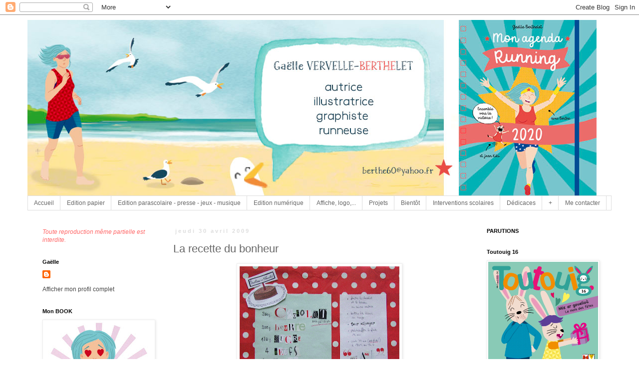

--- FILE ---
content_type: text/html; charset=UTF-8
request_url: http://berthe60.blogspot.com/2009/04/la-recette-du-bonheur.html
body_size: 30922
content:
<!DOCTYPE html>
<html class='v2' dir='ltr' lang='fr'>
<head>
<link href='https://www.blogger.com/static/v1/widgets/335934321-css_bundle_v2.css' rel='stylesheet' type='text/css'/>
<meta content='width=1100' name='viewport'/>
<meta content='text/html; charset=UTF-8' http-equiv='Content-Type'/>
<meta content='blogger' name='generator'/>
<link href='http://berthe60.blogspot.com/favicon.ico' rel='icon' type='image/x-icon'/>
<link href='http://berthe60.blogspot.com/2009/04/la-recette-du-bonheur.html' rel='canonical'/>
<link rel="alternate" type="application/atom+xml" title="Gaëlle Vervelle-Berthelet - Atom" href="http://berthe60.blogspot.com/feeds/posts/default" />
<link rel="alternate" type="application/rss+xml" title="Gaëlle Vervelle-Berthelet - RSS" href="http://berthe60.blogspot.com/feeds/posts/default?alt=rss" />
<link rel="service.post" type="application/atom+xml" title="Gaëlle Vervelle-Berthelet - Atom" href="https://www.blogger.com/feeds/2082208060063037313/posts/default" />

<link rel="alternate" type="application/atom+xml" title="Gaëlle Vervelle-Berthelet - Atom" href="http://berthe60.blogspot.com/feeds/6686734881593543474/comments/default" />
<!--Can't find substitution for tag [blog.ieCssRetrofitLinks]-->
<link href='https://blogger.googleusercontent.com/img/b/R29vZ2xl/AVvXsEhspEHzCZfZGvJrWLLPyGYQh4BzcbVWk-fKZtPDtE06mxHAo-TLZ0J_hPKUHfB_YllFNU0aMUMVoSdrJTAmjGXwDIr5NBnBxZDoko2KaqrCORRdISoQct5UGEPk-BFbFK-UXoyJFnA4J8nq/s320/moelleux-choco.gif' rel='image_src'/>
<meta content='http://berthe60.blogspot.com/2009/04/la-recette-du-bonheur.html' property='og:url'/>
<meta content='La recette du bonheur' property='og:title'/>
<meta content='Voici ma petite participation au concours d&#39; Adolie Day  &quot; Dessine-moi un gâteau &quot; .  Pas simple de dessiner un moelleux au chocolat... je s...' property='og:description'/>
<meta content='https://blogger.googleusercontent.com/img/b/R29vZ2xl/AVvXsEhspEHzCZfZGvJrWLLPyGYQh4BzcbVWk-fKZtPDtE06mxHAo-TLZ0J_hPKUHfB_YllFNU0aMUMVoSdrJTAmjGXwDIr5NBnBxZDoko2KaqrCORRdISoQct5UGEPk-BFbFK-UXoyJFnA4J8nq/w1200-h630-p-k-no-nu/moelleux-choco.gif' property='og:image'/>
<title>Gaëlle Vervelle-Berthelet: La recette du bonheur</title>
<style id='page-skin-1' type='text/css'><!--
/*
-----------------------------------------------
Blogger Template Style
Name:     Simple
Designer: Blogger
URL:      www.blogger.com
----------------------------------------------- */
/* Content
----------------------------------------------- */
body {
font: normal normal 12px 'Trebuchet MS', Trebuchet, Verdana, sans-serif;
color: #666666;
background: transparent none repeat scroll top left;
padding: 0 0 0 0;
}
html body .region-inner {
min-width: 0;
max-width: 100%;
width: auto;
}
h2 {
font-size: 22px;
}
a:link {
text-decoration:none;
color: #444444;
}
a:visited {
text-decoration:none;
color: transparent;
}
a:hover {
text-decoration:underline;
color: #444444;
}
.body-fauxcolumn-outer .fauxcolumn-inner {
background: transparent none repeat scroll top left;
_background-image: none;
}
.body-fauxcolumn-outer .cap-top {
position: absolute;
z-index: 1;
height: 400px;
width: 100%;
}
.body-fauxcolumn-outer .cap-top .cap-left {
width: 100%;
background: transparent none repeat-x scroll top left;
_background-image: none;
}
.content-outer {
-moz-box-shadow: 0 0 0 rgba(0, 0, 0, .15);
-webkit-box-shadow: 0 0 0 rgba(0, 0, 0, .15);
-goog-ms-box-shadow: 0 0 0 #333333;
box-shadow: 0 0 0 rgba(0, 0, 0, .15);
margin-bottom: 1px;
}
.content-inner {
padding: 10px 40px;
}
.content-inner {
background-color: transparent;
}
/* Header
----------------------------------------------- */
.header-outer {
background: transparent none repeat-x scroll 0 -400px;
_background-image: none;
}
.Header h1 {
font: normal normal 40px 'Trebuchet MS',Trebuchet,Verdana,sans-serif;
color: #444444;
text-shadow: 0 0 0 rgba(0, 0, 0, .2);
}
.Header h1 a {
color: #444444;
}
.Header .description {
font-size: 18px;
color: transparent;
}
.header-inner .Header .titlewrapper {
padding: 22px 0;
}
.header-inner .Header .descriptionwrapper {
padding: 0 0;
}
/* Tabs
----------------------------------------------- */
.tabs-inner .section:first-child {
border-top: 0 solid #dddddd;
}
.tabs-inner .section:first-child ul {
margin-top: -1px;
border-top: 1px solid #dddddd;
border-left: 1px solid #dddddd;
border-right: 1px solid #dddddd;
}
.tabs-inner .widget ul {
background: transparent none repeat-x scroll 0 -800px;
_background-image: none;
border-bottom: 1px solid #dddddd;
margin-top: 0;
margin-left: -30px;
margin-right: -30px;
}
.tabs-inner .widget li a {
display: inline-block;
padding: .6em 1em;
font: normal normal 12px 'Trebuchet MS', Trebuchet, Verdana, sans-serif;
color: #666666;
border-left: 1px solid transparent;
border-right: 1px solid #dddddd;
}
.tabs-inner .widget li:first-child a {
border-left: none;
}
.tabs-inner .widget li.selected a, .tabs-inner .widget li a:hover {
color: #000000;
background-color: #eeeeee;
text-decoration: none;
}
/* Columns
----------------------------------------------- */
.main-outer {
border-top: 0 solid transparent;
}
.fauxcolumn-left-outer .fauxcolumn-inner {
border-right: 1px solid transparent;
}
.fauxcolumn-right-outer .fauxcolumn-inner {
border-left: 1px solid transparent;
}
/* Headings
----------------------------------------------- */
div.widget > h2,
div.widget h2.title {
margin: 0 0 1em 0;
font: normal bold 11px 'Trebuchet MS',Trebuchet,Verdana,sans-serif;
color: #000000;
}
/* Widgets
----------------------------------------------- */
.widget .zippy {
color: #999999;
text-shadow: 2px 2px 1px rgba(0, 0, 0, .1);
}
.widget .popular-posts ul {
list-style: none;
}
/* Posts
----------------------------------------------- */
h2.date-header {
font: normal bold 11px Arial, Tahoma, Helvetica, FreeSans, sans-serif;
}
.date-header span {
background-color: transparent;
color: #dddddd;
padding: 0.4em;
letter-spacing: 3px;
margin: inherit;
}
.main-inner {
padding-top: 35px;
padding-bottom: 65px;
}
.main-inner .column-center-inner {
padding: 0 0;
}
.main-inner .column-center-inner .section {
margin: 0 1em;
}
.post {
margin: 0 0 45px 0;
}
h3.post-title, .comments h4 {
font: normal normal 22px 'Trebuchet MS',Trebuchet,Verdana,sans-serif;
margin: .75em 0 0;
}
.post-body {
font-size: 110%;
line-height: 1.4;
position: relative;
}
.post-body img, .post-body .tr-caption-container, .Profile img, .Image img,
.BlogList .item-thumbnail img {
padding: 2px;
background: transparent;
border: 1px solid #eeeeee;
-moz-box-shadow: 1px 1px 5px rgba(0, 0, 0, .1);
-webkit-box-shadow: 1px 1px 5px rgba(0, 0, 0, .1);
box-shadow: 1px 1px 5px rgba(0, 0, 0, .1);
}
.post-body img, .post-body .tr-caption-container {
padding: 5px;
}
.post-body .tr-caption-container {
color: #666666;
}
.post-body .tr-caption-container img {
padding: 0;
background: transparent;
border: none;
-moz-box-shadow: 0 0 0 rgba(0, 0, 0, .1);
-webkit-box-shadow: 0 0 0 rgba(0, 0, 0, .1);
box-shadow: 0 0 0 rgba(0, 0, 0, .1);
}
.post-header {
margin: 0 0 1.5em;
line-height: 1.6;
font-size: 90%;
}
.post-footer {
margin: 20px -2px 0;
padding: 5px 10px;
color: #666666;
background-color: transparent;
border-bottom: 1px solid #eeeeee;
line-height: 1.6;
font-size: 90%;
}
#comments .comment-author {
padding-top: 1.5em;
border-top: 1px solid transparent;
background-position: 0 1.5em;
}
#comments .comment-author:first-child {
padding-top: 0;
border-top: none;
}
.avatar-image-container {
margin: .2em 0 0;
}
#comments .avatar-image-container img {
border: 1px solid #eeeeee;
}
/* Comments
----------------------------------------------- */
.comments .comments-content .icon.blog-author {
background-repeat: no-repeat;
background-image: url([data-uri]);
}
.comments .comments-content .loadmore a {
border-top: 1px solid #999999;
border-bottom: 1px solid #999999;
}
.comments .comment-thread.inline-thread {
background-color: transparent;
}
.comments .continue {
border-top: 2px solid #999999;
}
/* Accents
---------------------------------------------- */
.section-columns td.columns-cell {
border-left: 1px solid transparent;
}
.blog-pager {
background: transparent url(//www.blogblog.com/1kt/simple/paging_dot.png) repeat-x scroll top center;
}
.blog-pager-older-link, .home-link,
.blog-pager-newer-link {
background-color: transparent;
padding: 5px;
}
.footer-outer {
border-top: 1px dashed #bbbbbb;
}
/* Mobile
----------------------------------------------- */
body.mobile  {
background-size: auto;
}
.mobile .body-fauxcolumn-outer {
background: transparent none repeat scroll top left;
}
.mobile .body-fauxcolumn-outer .cap-top {
background-size: 100% auto;
}
.mobile .content-outer {
-webkit-box-shadow: 0 0 3px rgba(0, 0, 0, .15);
box-shadow: 0 0 3px rgba(0, 0, 0, .15);
}
.mobile .tabs-inner .widget ul {
margin-left: 0;
margin-right: 0;
}
.mobile .post {
margin: 0;
}
.mobile .main-inner .column-center-inner .section {
margin: 0;
}
.mobile .date-header span {
padding: 0.1em 10px;
margin: 0 -10px;
}
.mobile h3.post-title {
margin: 0;
}
.mobile .blog-pager {
background: transparent none no-repeat scroll top center;
}
.mobile .footer-outer {
border-top: none;
}
.mobile .main-inner, .mobile .footer-inner {
background-color: transparent;
}
.mobile-index-contents {
color: #666666;
}
.mobile-link-button {
background-color: #444444;
}
.mobile-link-button a:link, .mobile-link-button a:visited {
color: #ffffff;
}
.mobile .tabs-inner .section:first-child {
border-top: none;
}
.mobile .tabs-inner .PageList .widget-content {
background-color: #eeeeee;
color: #000000;
border-top: 1px solid #dddddd;
border-bottom: 1px solid #dddddd;
}
.mobile .tabs-inner .PageList .widget-content .pagelist-arrow {
border-left: 1px solid #dddddd;
}

--></style>
<style id='template-skin-1' type='text/css'><!--
body {
min-width: 1250px;
}
.content-outer, .content-fauxcolumn-outer, .region-inner {
min-width: 1250px;
max-width: 1250px;
_width: 1250px;
}
.main-inner .columns {
padding-left: 280px;
padding-right: 280px;
}
.main-inner .fauxcolumn-center-outer {
left: 280px;
right: 280px;
/* IE6 does not respect left and right together */
_width: expression(this.parentNode.offsetWidth -
parseInt("280px") -
parseInt("280px") + 'px');
}
.main-inner .fauxcolumn-left-outer {
width: 280px;
}
.main-inner .fauxcolumn-right-outer {
width: 280px;
}
.main-inner .column-left-outer {
width: 280px;
right: 100%;
margin-left: -280px;
}
.main-inner .column-right-outer {
width: 280px;
margin-right: -280px;
}
#layout {
min-width: 0;
}
#layout .content-outer {
min-width: 0;
width: 800px;
}
#layout .region-inner {
min-width: 0;
width: auto;
}
body#layout div.add_widget {
padding: 8px;
}
body#layout div.add_widget a {
margin-left: 32px;
}
--></style>
<link href='https://www.blogger.com/dyn-css/authorization.css?targetBlogID=2082208060063037313&amp;zx=a4286f4b-44cf-4d97-a62d-af9cbbfbd1b5' media='none' onload='if(media!=&#39;all&#39;)media=&#39;all&#39;' rel='stylesheet'/><noscript><link href='https://www.blogger.com/dyn-css/authorization.css?targetBlogID=2082208060063037313&amp;zx=a4286f4b-44cf-4d97-a62d-af9cbbfbd1b5' rel='stylesheet'/></noscript>
<meta name='google-adsense-platform-account' content='ca-host-pub-1556223355139109'/>
<meta name='google-adsense-platform-domain' content='blogspot.com'/>

</head>
<body class='loading variant-simplysimple'>
<div class='navbar section' id='navbar' name='Navbar'><div class='widget Navbar' data-version='1' id='Navbar1'><script type="text/javascript">
    function setAttributeOnload(object, attribute, val) {
      if(window.addEventListener) {
        window.addEventListener('load',
          function(){ object[attribute] = val; }, false);
      } else {
        window.attachEvent('onload', function(){ object[attribute] = val; });
      }
    }
  </script>
<div id="navbar-iframe-container"></div>
<script type="text/javascript" src="https://apis.google.com/js/platform.js"></script>
<script type="text/javascript">
      gapi.load("gapi.iframes:gapi.iframes.style.bubble", function() {
        if (gapi.iframes && gapi.iframes.getContext) {
          gapi.iframes.getContext().openChild({
              url: 'https://www.blogger.com/navbar/2082208060063037313?po\x3d6686734881593543474\x26origin\x3dhttp://berthe60.blogspot.com',
              where: document.getElementById("navbar-iframe-container"),
              id: "navbar-iframe"
          });
        }
      });
    </script><script type="text/javascript">
(function() {
var script = document.createElement('script');
script.type = 'text/javascript';
script.src = '//pagead2.googlesyndication.com/pagead/js/google_top_exp.js';
var head = document.getElementsByTagName('head')[0];
if (head) {
head.appendChild(script);
}})();
</script>
</div></div>
<div class='body-fauxcolumns'>
<div class='fauxcolumn-outer body-fauxcolumn-outer'>
<div class='cap-top'>
<div class='cap-left'></div>
<div class='cap-right'></div>
</div>
<div class='fauxborder-left'>
<div class='fauxborder-right'></div>
<div class='fauxcolumn-inner'>
</div>
</div>
<div class='cap-bottom'>
<div class='cap-left'></div>
<div class='cap-right'></div>
</div>
</div>
</div>
<div class='content'>
<div class='content-fauxcolumns'>
<div class='fauxcolumn-outer content-fauxcolumn-outer'>
<div class='cap-top'>
<div class='cap-left'></div>
<div class='cap-right'></div>
</div>
<div class='fauxborder-left'>
<div class='fauxborder-right'></div>
<div class='fauxcolumn-inner'>
</div>
</div>
<div class='cap-bottom'>
<div class='cap-left'></div>
<div class='cap-right'></div>
</div>
</div>
</div>
<div class='content-outer'>
<div class='content-cap-top cap-top'>
<div class='cap-left'></div>
<div class='cap-right'></div>
</div>
<div class='fauxborder-left content-fauxborder-left'>
<div class='fauxborder-right content-fauxborder-right'></div>
<div class='content-inner'>
<header>
<div class='header-outer'>
<div class='header-cap-top cap-top'>
<div class='cap-left'></div>
<div class='cap-right'></div>
</div>
<div class='fauxborder-left header-fauxborder-left'>
<div class='fauxborder-right header-fauxborder-right'></div>
<div class='region-inner header-inner'>
<div class='header section' id='header' name='En-tête'><div class='widget Header' data-version='1' id='Header1'>
<div id='header-inner'>
<a href='http://berthe60.blogspot.com/' style='display: block'>
<img alt='Gaëlle Vervelle-Berthelet' height='353px; ' id='Header1_headerimg' src='https://blogger.googleusercontent.com/img/b/R29vZ2xl/AVvXsEhGrTF5AdtzfrFrFqwgycdSpCIAeiIIpUQG7pj35LJk2cU-EKwu55bZ4TArPUVCTkOlbWFejhF6zd4ky0aQ8UZrsFZJBPzLzanLr5oo9M8SAuQJCGgw9oteu-VpzZvCIesTo-grgOWHgH8/s1170/BERTHE+JKK+blog.jpg' style='display: block' width='1170px; '/>
</a>
</div>
</div></div>
</div>
</div>
<div class='header-cap-bottom cap-bottom'>
<div class='cap-left'></div>
<div class='cap-right'></div>
</div>
</div>
</header>
<div class='tabs-outer'>
<div class='tabs-cap-top cap-top'>
<div class='cap-left'></div>
<div class='cap-right'></div>
</div>
<div class='fauxborder-left tabs-fauxborder-left'>
<div class='fauxborder-right tabs-fauxborder-right'></div>
<div class='region-inner tabs-inner'>
<div class='tabs section' id='crosscol' name='Toutes les colonnes'><div class='widget PageList' data-version='1' id='PageList1'>
<h2>Pages</h2>
<div class='widget-content'>
<ul>
<li>
<a href='http://berthe60.blogspot.com/'>Accueil</a>
</li>
<li>
<a href='http://berthe60.blogspot.com/p/parutions_26.html'>Edition papier</a>
</li>
<li>
<a href='http://berthe60.blogspot.com/p/edition-jeunesse.html'>Edition parascolaire - presse - jeux - musique</a>
</li>
<li>
<a href='http://berthe60.blogspot.com/p/edition-numerique.html'>Edition numérique</a>
</li>
<li>
<a href='http://berthe60.blogspot.com/p/graphisme.html'>Affiche, logo,...</a>
</li>
<li>
<a href='http://berthe60.blogspot.com/p/projets-en-quete-dun-editeur.html'>Projets</a>
</li>
<li>
<a href='http://berthe60.blogspot.com/p/bientot.html'>Bientôt</a>
</li>
<li>
<a href='http://berthe60.blogspot.com/p/interventions-scolaires.html'>Interventions scolaires</a>
</li>
<li>
<a href='http://berthe60.blogspot.com/p/dedicaces.html'>Dédicaces</a>
</li>
<li>
<a href='http://berthe60.blogspot.com/p/blog-page.html'>+</a>
</li>
<li>
<a href='http://berthe60.blogspot.com/p/contact.html'>Me contacter</a>
</li>
</ul>
<div class='clear'></div>
</div>
</div></div>
<div class='tabs no-items section' id='crosscol-overflow' name='Cross-Column 2'></div>
</div>
</div>
<div class='tabs-cap-bottom cap-bottom'>
<div class='cap-left'></div>
<div class='cap-right'></div>
</div>
</div>
<div class='main-outer'>
<div class='main-cap-top cap-top'>
<div class='cap-left'></div>
<div class='cap-right'></div>
</div>
<div class='fauxborder-left main-fauxborder-left'>
<div class='fauxborder-right main-fauxborder-right'></div>
<div class='region-inner main-inner'>
<div class='columns fauxcolumns'>
<div class='fauxcolumn-outer fauxcolumn-center-outer'>
<div class='cap-top'>
<div class='cap-left'></div>
<div class='cap-right'></div>
</div>
<div class='fauxborder-left'>
<div class='fauxborder-right'></div>
<div class='fauxcolumn-inner'>
</div>
</div>
<div class='cap-bottom'>
<div class='cap-left'></div>
<div class='cap-right'></div>
</div>
</div>
<div class='fauxcolumn-outer fauxcolumn-left-outer'>
<div class='cap-top'>
<div class='cap-left'></div>
<div class='cap-right'></div>
</div>
<div class='fauxborder-left'>
<div class='fauxborder-right'></div>
<div class='fauxcolumn-inner'>
</div>
</div>
<div class='cap-bottom'>
<div class='cap-left'></div>
<div class='cap-right'></div>
</div>
</div>
<div class='fauxcolumn-outer fauxcolumn-right-outer'>
<div class='cap-top'>
<div class='cap-left'></div>
<div class='cap-right'></div>
</div>
<div class='fauxborder-left'>
<div class='fauxborder-right'></div>
<div class='fauxcolumn-inner'>
</div>
</div>
<div class='cap-bottom'>
<div class='cap-left'></div>
<div class='cap-right'></div>
</div>
</div>
<!-- corrects IE6 width calculation -->
<div class='columns-inner'>
<div class='column-center-outer'>
<div class='column-center-inner'>
<div class='main section' id='main' name='Principal'><div class='widget Blog' data-version='1' id='Blog1'>
<div class='blog-posts hfeed'>

          <div class="date-outer">
        
<h2 class='date-header'><span>jeudi 30 avril 2009</span></h2>

          <div class="date-posts">
        
<div class='post-outer'>
<div class='post hentry uncustomized-post-template' itemprop='blogPost' itemscope='itemscope' itemtype='http://schema.org/BlogPosting'>
<meta content='https://blogger.googleusercontent.com/img/b/R29vZ2xl/AVvXsEhspEHzCZfZGvJrWLLPyGYQh4BzcbVWk-fKZtPDtE06mxHAo-TLZ0J_hPKUHfB_YllFNU0aMUMVoSdrJTAmjGXwDIr5NBnBxZDoko2KaqrCORRdISoQct5UGEPk-BFbFK-UXoyJFnA4J8nq/s320/moelleux-choco.gif' itemprop='image_url'/>
<meta content='2082208060063037313' itemprop='blogId'/>
<meta content='6686734881593543474' itemprop='postId'/>
<a name='6686734881593543474'></a>
<h3 class='post-title entry-title' itemprop='name'>
La recette du bonheur
</h3>
<div class='post-header'>
<div class='post-header-line-1'></div>
</div>
<div class='post-body entry-content' id='post-body-6686734881593543474' itemprop='description articleBody'>
<a href="https://blogger.googleusercontent.com/img/b/R29vZ2xl/AVvXsEhspEHzCZfZGvJrWLLPyGYQh4BzcbVWk-fKZtPDtE06mxHAo-TLZ0J_hPKUHfB_YllFNU0aMUMVoSdrJTAmjGXwDIr5NBnBxZDoko2KaqrCORRdISoQct5UGEPk-BFbFK-UXoyJFnA4J8nq/s1600-h/moelleux-choco.gif" onblur="try {parent.deselectBloggerImageGracefully();} catch(e) {}"><img alt="" border="0" id="BLOGGER_PHOTO_ID_5330591241380509442" src="https://blogger.googleusercontent.com/img/b/R29vZ2xl/AVvXsEhspEHzCZfZGvJrWLLPyGYQh4BzcbVWk-fKZtPDtE06mxHAo-TLZ0J_hPKUHfB_YllFNU0aMUMVoSdrJTAmjGXwDIr5NBnBxZDoko2KaqrCORRdISoQct5UGEPk-BFbFK-UXoyJFnA4J8nq/s320/moelleux-choco.gif" style="display:block; margin:0px auto 10px; text-align:center;cursor:pointer; cursor:hand;width: 320px; height: 254px;" /></a><span class="Apple-style-span" style="color: rgb(102, 102, 102);"><span class="Apple-style-span"  style="font-family:'times new roman';"><span class="Apple-style-span"  style="font-size:medium;">Voici ma petite participation au concours d'</span></span></span><a href="http://adolieday.blogspot.com/"><span class="Apple-style-span" style="color: rgb(204, 0, 0);"><span class="Apple-style-span"  style="font-family:'times new roman';"><span class="Apple-style-span"  style="font-size:medium;">Adolie Day</span></span></span></a><span class="Apple-style-span" style="color: rgb(102, 102, 102);"><span class="Apple-style-span"  style="font-family:'times new roman';"><span class="Apple-style-span"  style="font-size:medium;"> </span></span></span><span class="Apple-style-span" style="color: rgb(0, 153, 0);"><span class="Apple-style-span"  style="font-family:'times new roman';"><span class="Apple-style-span"  style="font-size:medium;">"</span></span></span><a href="http://adolieday.blogspot.com/2009/03/dessine-moi-un-gateau.html"><span class="Apple-style-span" style="color: rgb(0, 153, 0);"><span class="Apple-style-span"  style="font-family:'times new roman';"><span class="Apple-style-span"  style="font-size:medium;">Dessine-moi un gâteau</span></span></span></a><span class="Apple-style-span" style="color: rgb(0, 153, 0);"><span class="Apple-style-span"  style="font-family:'times new roman';"><span class="Apple-style-span"  style="font-size:medium;">"</span></span></span><span class="Apple-style-span" style="color: rgb(102, 102, 102);"><span class="Apple-style-span"  style="font-family:'times new roman';"><span class="Apple-style-span"  style="font-size:medium;">.&#160;</span></span></span><span class="Apple-style-span" style=" ;"><span class="Apple-style-span" style="color: rgb(102, 102, 102); "><span class="Apple-style-span"  style="font-family:'times new roman';"><span class="Apple-style-span"  style="font-size:medium;">Pas simple de dessiner un moelleux au chocolat... je sais, vu comme ça, il a pas l'air !&#160;Mais il faut le faire, et là... attention!&#160;âmes sensibles s'abstenir. Il est succulent ! Tout tendre au milieu et tout croquant autour,...&#160;c'est une grande fan de chocolat qui vous donne la recette de sa maman,&#160;elle aussi fan de chocolat qui tient cette merveille de... ;)</span></span></span></span><div><span class="Apple-style-span" style="color: rgb(102, 102, 102); "><span class="Apple-style-span"  style="font-family:'times new roman';"><span class="Apple-style-span"  style="font-size:small;">Cliquez pour agrandir et allez vous mettre aux fourneaux :)</span></span></span></div>
<div style='clear: both;'></div>
</div>
<div class='post-footer'>
<div class='post-footer-line post-footer-line-1'>
<span class='post-author vcard'>
Publié par
<span class='fn' itemprop='author' itemscope='itemscope' itemtype='http://schema.org/Person'>
<meta content='https://www.blogger.com/profile/10243242041830737064' itemprop='url'/>
<a class='g-profile' href='https://www.blogger.com/profile/10243242041830737064' rel='author' title='author profile'>
<span itemprop='name'>Gaëlle</span>
</a>
</span>
</span>
<span class='post-timestamp'>
</span>
<span class='post-comment-link'>
</span>
<span class='post-icons'>
<span class='item-control blog-admin pid-1765098481'>
<a href='https://www.blogger.com/post-edit.g?blogID=2082208060063037313&postID=6686734881593543474&from=pencil' title='Modifier l&#39;article'>
<img alt='' class='icon-action' height='18' src='https://resources.blogblog.com/img/icon18_edit_allbkg.gif' width='18'/>
</a>
</span>
</span>
<div class='post-share-buttons goog-inline-block'>
</div>
</div>
<div class='post-footer-line post-footer-line-2'>
<span class='post-labels'>
Libellés :
<a href='http://berthe60.blogspot.com/search/label/concours' rel='tag'>concours</a>
</span>
</div>
<div class='post-footer-line post-footer-line-3'>
<span class='post-location'>
</span>
</div>
</div>
</div>
<div class='comments' id='comments'>
<a name='comments'></a>
<h4>2&#160;commentaires:</h4>
<div class='comments-content'>
<script async='async' src='' type='text/javascript'></script>
<script type='text/javascript'>
    (function() {
      var items = null;
      var msgs = null;
      var config = {};

// <![CDATA[
      var cursor = null;
      if (items && items.length > 0) {
        cursor = parseInt(items[items.length - 1].timestamp) + 1;
      }

      var bodyFromEntry = function(entry) {
        var text = (entry &&
                    ((entry.content && entry.content.$t) ||
                     (entry.summary && entry.summary.$t))) ||
            '';
        if (entry && entry.gd$extendedProperty) {
          for (var k in entry.gd$extendedProperty) {
            if (entry.gd$extendedProperty[k].name == 'blogger.contentRemoved') {
              return '<span class="deleted-comment">' + text + '</span>';
            }
          }
        }
        return text;
      }

      var parse = function(data) {
        cursor = null;
        var comments = [];
        if (data && data.feed && data.feed.entry) {
          for (var i = 0, entry; entry = data.feed.entry[i]; i++) {
            var comment = {};
            // comment ID, parsed out of the original id format
            var id = /blog-(\d+).post-(\d+)/.exec(entry.id.$t);
            comment.id = id ? id[2] : null;
            comment.body = bodyFromEntry(entry);
            comment.timestamp = Date.parse(entry.published.$t) + '';
            if (entry.author && entry.author.constructor === Array) {
              var auth = entry.author[0];
              if (auth) {
                comment.author = {
                  name: (auth.name ? auth.name.$t : undefined),
                  profileUrl: (auth.uri ? auth.uri.$t : undefined),
                  avatarUrl: (auth.gd$image ? auth.gd$image.src : undefined)
                };
              }
            }
            if (entry.link) {
              if (entry.link[2]) {
                comment.link = comment.permalink = entry.link[2].href;
              }
              if (entry.link[3]) {
                var pid = /.*comments\/default\/(\d+)\?.*/.exec(entry.link[3].href);
                if (pid && pid[1]) {
                  comment.parentId = pid[1];
                }
              }
            }
            comment.deleteclass = 'item-control blog-admin';
            if (entry.gd$extendedProperty) {
              for (var k in entry.gd$extendedProperty) {
                if (entry.gd$extendedProperty[k].name == 'blogger.itemClass') {
                  comment.deleteclass += ' ' + entry.gd$extendedProperty[k].value;
                } else if (entry.gd$extendedProperty[k].name == 'blogger.displayTime') {
                  comment.displayTime = entry.gd$extendedProperty[k].value;
                }
              }
            }
            comments.push(comment);
          }
        }
        return comments;
      };

      var paginator = function(callback) {
        if (hasMore()) {
          var url = config.feed + '?alt=json&v=2&orderby=published&reverse=false&max-results=50';
          if (cursor) {
            url += '&published-min=' + new Date(cursor).toISOString();
          }
          window.bloggercomments = function(data) {
            var parsed = parse(data);
            cursor = parsed.length < 50 ? null
                : parseInt(parsed[parsed.length - 1].timestamp) + 1
            callback(parsed);
            window.bloggercomments = null;
          }
          url += '&callback=bloggercomments';
          var script = document.createElement('script');
          script.type = 'text/javascript';
          script.src = url;
          document.getElementsByTagName('head')[0].appendChild(script);
        }
      };
      var hasMore = function() {
        return !!cursor;
      };
      var getMeta = function(key, comment) {
        if ('iswriter' == key) {
          var matches = !!comment.author
              && comment.author.name == config.authorName
              && comment.author.profileUrl == config.authorUrl;
          return matches ? 'true' : '';
        } else if ('deletelink' == key) {
          return config.baseUri + '/comment/delete/'
               + config.blogId + '/' + comment.id;
        } else if ('deleteclass' == key) {
          return comment.deleteclass;
        }
        return '';
      };

      var replybox = null;
      var replyUrlParts = null;
      var replyParent = undefined;

      var onReply = function(commentId, domId) {
        if (replybox == null) {
          // lazily cache replybox, and adjust to suit this style:
          replybox = document.getElementById('comment-editor');
          if (replybox != null) {
            replybox.height = '250px';
            replybox.style.display = 'block';
            replyUrlParts = replybox.src.split('#');
          }
        }
        if (replybox && (commentId !== replyParent)) {
          replybox.src = '';
          document.getElementById(domId).insertBefore(replybox, null);
          replybox.src = replyUrlParts[0]
              + (commentId ? '&parentID=' + commentId : '')
              + '#' + replyUrlParts[1];
          replyParent = commentId;
        }
      };

      var hash = (window.location.hash || '#').substring(1);
      var startThread, targetComment;
      if (/^comment-form_/.test(hash)) {
        startThread = hash.substring('comment-form_'.length);
      } else if (/^c[0-9]+$/.test(hash)) {
        targetComment = hash.substring(1);
      }

      // Configure commenting API:
      var configJso = {
        'maxDepth': config.maxThreadDepth
      };
      var provider = {
        'id': config.postId,
        'data': items,
        'loadNext': paginator,
        'hasMore': hasMore,
        'getMeta': getMeta,
        'onReply': onReply,
        'rendered': true,
        'initComment': targetComment,
        'initReplyThread': startThread,
        'config': configJso,
        'messages': msgs
      };

      var render = function() {
        if (window.goog && window.goog.comments) {
          var holder = document.getElementById('comment-holder');
          window.goog.comments.render(holder, provider);
        }
      };

      // render now, or queue to render when library loads:
      if (window.goog && window.goog.comments) {
        render();
      } else {
        window.goog = window.goog || {};
        window.goog.comments = window.goog.comments || {};
        window.goog.comments.loadQueue = window.goog.comments.loadQueue || [];
        window.goog.comments.loadQueue.push(render);
      }
    })();
// ]]>
  </script>
<div id='comment-holder'>
<div class="comment-thread toplevel-thread"><ol id="top-ra"><li class="comment" id="c1208800073401610633"><div class="avatar-image-container"><img src="//resources.blogblog.com/img/blank.gif" alt=""/></div><div class="comment-block"><div class="comment-header"><cite class="user">Anonyme</cite><span class="icon user "></span><span class="datetime secondary-text"><a rel="nofollow" href="http://berthe60.blogspot.com/2009/04/la-recette-du-bonheur.html?showComment=1241072100000#c1208800073401610633">30 avril 2009 à 08:15</a></span></div><p class="comment-content">MIAM!MIAM!</p><span class="comment-actions secondary-text"><a class="comment-reply" target="_self" data-comment-id="1208800073401610633">Répondre</a><span class="item-control blog-admin blog-admin pid-1866328798"><a target="_self" href="https://www.blogger.com/comment/delete/2082208060063037313/1208800073401610633">Supprimer</a></span></span></div><div class="comment-replies"><div id="c1208800073401610633-rt" class="comment-thread inline-thread hidden"><span class="thread-toggle thread-expanded"><span class="thread-arrow"></span><span class="thread-count"><a target="_self">Réponses</a></span></span><ol id="c1208800073401610633-ra" class="thread-chrome thread-expanded"><div></div><div id="c1208800073401610633-continue" class="continue"><a class="comment-reply" target="_self" data-comment-id="1208800073401610633">Répondre</a></div></ol></div></div><div class="comment-replybox-single" id="c1208800073401610633-ce"></div></li><li class="comment" id="c1813356644421335578"><div class="avatar-image-container"><img src="//blogger.googleusercontent.com/img/b/R29vZ2xl/AVvXsEhEcv32K99rMmpqcMHEIZTwZLiF-icc5n3BepanzvLThG-TfzAr8ME0GoJSTuK6Ak-06GWpl-fZ_udWYFZ4di9up6moJT0L555Do50ij0zWcwSIXYn5VVVAmTwMNUmooQ/s45-c/Nunuche+coul2.jpg" alt=""/></div><div class="comment-block"><div class="comment-header"><cite class="user"><a href="https://www.blogger.com/profile/06345004162145339682" rel="nofollow">Nananère</a></cite><span class="icon user "></span><span class="datetime secondary-text"><a rel="nofollow" href="http://berthe60.blogspot.com/2009/04/la-recette-du-bonheur.html?showComment=1241080080000#c1813356644421335578">30 avril 2009 à 10:28</a></span></div><p class="comment-content">Mmmmmh il doit être trop bon !</p><span class="comment-actions secondary-text"><a class="comment-reply" target="_self" data-comment-id="1813356644421335578">Répondre</a><span class="item-control blog-admin blog-admin pid-1021524440"><a target="_self" href="https://www.blogger.com/comment/delete/2082208060063037313/1813356644421335578">Supprimer</a></span></span></div><div class="comment-replies"><div id="c1813356644421335578-rt" class="comment-thread inline-thread hidden"><span class="thread-toggle thread-expanded"><span class="thread-arrow"></span><span class="thread-count"><a target="_self">Réponses</a></span></span><ol id="c1813356644421335578-ra" class="thread-chrome thread-expanded"><div></div><div id="c1813356644421335578-continue" class="continue"><a class="comment-reply" target="_self" data-comment-id="1813356644421335578">Répondre</a></div></ol></div></div><div class="comment-replybox-single" id="c1813356644421335578-ce"></div></li></ol><div id="top-continue" class="continue"><a class="comment-reply" target="_self">Ajouter un commentaire</a></div><div class="comment-replybox-thread" id="top-ce"></div><div class="loadmore hidden" data-post-id="6686734881593543474"><a target="_self">Charger la suite...</a></div></div>
</div>
</div>
<p class='comment-footer'>
<div class='comment-form'>
<a name='comment-form'></a>
<p>
</p>
<a href='https://www.blogger.com/comment/frame/2082208060063037313?po=6686734881593543474&hl=fr&saa=85391&origin=http://berthe60.blogspot.com' id='comment-editor-src'></a>
<iframe allowtransparency='true' class='blogger-iframe-colorize blogger-comment-from-post' frameborder='0' height='410px' id='comment-editor' name='comment-editor' src='' width='100%'></iframe>
<script src='https://www.blogger.com/static/v1/jsbin/2830521187-comment_from_post_iframe.js' type='text/javascript'></script>
<script type='text/javascript'>
      BLOG_CMT_createIframe('https://www.blogger.com/rpc_relay.html');
    </script>
</div>
</p>
<div id='backlinks-container'>
<div id='Blog1_backlinks-container'>
</div>
</div>
</div>
</div>

        </div></div>
      
</div>
<div class='blog-pager' id='blog-pager'>
<span id='blog-pager-newer-link'>
<a class='blog-pager-newer-link' href='http://berthe60.blogspot.com/2009/04/ma-famille-givoirien.html' id='Blog1_blog-pager-newer-link' title='Article plus récent'>Article plus récent</a>
</span>
<span id='blog-pager-older-link'>
<a class='blog-pager-older-link' href='http://berthe60.blogspot.com/2009/04/dans-ma-boite_29.html' id='Blog1_blog-pager-older-link' title='Article plus ancien'>Article plus ancien</a>
</span>
<a class='home-link' href='http://berthe60.blogspot.com/'>Accueil</a>
</div>
<div class='clear'></div>
<div class='post-feeds'>
<div class='feed-links'>
Inscription à :
<a class='feed-link' href='http://berthe60.blogspot.com/feeds/6686734881593543474/comments/default' target='_blank' type='application/atom+xml'>Publier les commentaires (Atom)</a>
</div>
</div>
</div></div>
</div>
</div>
<div class='column-left-outer'>
<div class='column-left-inner'>
<aside>
<div class='sidebar section' id='sidebar-left-1'><div class='widget Text' data-version='1' id='Text2'>
<div class='widget-content'>
<span class="Apple-style-span"><span style="" class="Apple-style-span"><span style="" class="Apple-style-span"><span class="Apple-style-span"><span class="Apple-style-span"  style="color:#ff6666;"><i>Toute reproduction même partielle est interdite.</i></span></span></span></span></span>
</div>
<div class='clear'></div>
</div><div class='widget Profile' data-version='1' id='Profile2'>
<h2>Gaëlle</h2>
<div class='widget-content'>
<dl class='profile-datablock'>
<dt class='profile-data'>
<a class='profile-name-link g-profile' href='https://www.blogger.com/profile/10243242041830737064' rel='author' style='background-image: url(//www.blogger.com/img/logo-16.png);'>
</a>
</dt>
</dl>
<a class='profile-link' href='https://www.blogger.com/profile/10243242041830737064' rel='author'>Afficher mon profil complet</a>
<div class='clear'></div>
</div>
</div><div class='widget Image' data-version='1' id='Image8'>
<h2>Mon BOOK</h2>
<div class='widget-content'>
<a href='http://berthe.ultra-book.com/'>
<img alt='Mon BOOK' height='220' id='Image8_img' src='https://blogger.googleusercontent.com/img/b/R29vZ2xl/AVvXsEg3i0iLu9VZhPWTJdzCKsCXK3N17k6NsaExMrBLHIOhIxdgY_4mMhedKcH7tcCynVigBSpNzALVqvwiY6r7kXhz77yWGdARIuYzrZxj0LseF3-YGf5A8DMIJ_mIIczH9vKhjKdWL2h11Ck/s220/BERTHE+profil+blog.jpg' width='220'/>
</a>
<br/>
</div>
<div class='clear'></div>
</div><div class='widget Image' data-version='1' id='Image34'>
<h2>Mon INSTRAGRAM</h2>
<div class='widget-content'>
<a href='https://www.instagram.com/gaelleberthelet/'>
<img alt='Mon INSTRAGRAM' height='167' id='Image34_img' src='https://blogger.googleusercontent.com/img/b/R29vZ2xl/AVvXsEg14yQukcYE3Q1PkGGjIiVhjLFBSCH20TPJyAHSTeXp6GWGQDdzqU_mX49XexiQ76EO6kRXOYMcs_pAT3Fm8TSjcTXfoQtUfBqv5-N2KgnAlONYPRPi49Tp3TgKwkpygfUTD3DpI11B_HM/s1600/instagram-logo.jpg' width='220'/>
</a>
<br/>
</div>
<div class='clear'></div>
</div><div class='widget Image' data-version='1' id='Image41'>
<div class='widget-content'>
<a href='http://repertoire.la-charte.fr/repertoire/i1396-gaelle-berthelet'>
<img alt='' height='125' id='Image41_img' src='https://blogger.googleusercontent.com/img/b/R29vZ2xl/AVvXsEix_hx8DsMeitAj_WL9JKMx_rcBzEDt8a3PQpLbvcuLsn3K2PPH92FicC5BrhxMvqU7tPRuycBA9jJNnLf9GAOcpUoXM4jBDRAoU-sPWf_TZlisL1rO6VBvbUL9LcDV8iEJccdk9YDKCd5t/s270/charte+auteurs.jpeg' width='220'/>
</a>
<br/>
</div>
<div class='clear'></div>
</div><div class='widget HTML' data-version='1' id='HTML1'>
<div class='widget-content'>
Gaelle Berthelet<br/><a href="http://fr-fr.facebook.com/people/Gaelle-Berthelet/1439170335" target="_TOP" title="Gaelle Berthelet"><img src="http://badge.facebook.com/badge/1439170335.1068.447370671.png" width="120" height="240" style="border: 0px;" /></a><br/><a href="http://fr-fr.facebook.com/badges/" target="_TOP" style="font-family: &quot;lucida grande&quot;,tahoma,verdana,arial,sans-serif; font-size: 11px; font-variant: normal; font-style: normal; font-weight: normal; color: #3B5998; text-decoration: none;" title="Créez votre propre badge !">Créez votre badge</a><!-- Facebook Badge END -->">
</div>
<div class='clear'></div>
</div><div class='widget Text' data-version='1' id='Text3'>
<div class='widget-content'>
<span class="Apple-style-span"  style="color:#666666;"><span class="Apple-style-span" style="font-family: 'helvetica neue', arial, sans-serif; font-size: medium; "><p style="margin-top: 10px; margin-right: 0px; margin-bottom: 10px; margin-left: 0px; "><i>"Le bonheur est toujours à la portée de celui qui sait le goûter. "  </i>La Rochefoucauld</p></span></span>
</div>
<div class='clear'></div>
</div><div class='widget LinkList' data-version='1' id='LinkList4'>
<h2>Mes éditeurs</h2>
<div class='widget-content'>
<ul>
<li><a href='http://auzou.fr/'>Auzou</a></li>
<li><a href='http://www.groupebayard.com/index.php/fr/articles/rubrique/id/49'>Bayard</a></li>
<li><a href='http://www.coop-breizh.fr/'>Beluga -Coop Breizh</a></li>
<li><a href='http://www.editions-crer.fr/catalogue-religieux/'>CRER</a></li>
<li><a href='https://www.editions365.eu/fr/210/agendas'>Editions 365</a></li>
<li><a href='http://formulette.fr'>Formulette</a></li>
<li><a href='http://'>Hachette</a></li>
<li><a href='http://'>Hatier</a></li>
<li><a href='http://www.kamishibais.com/'>Kamishibaï Éditions</a></li>
<li><a href='http://www.lagranderecre.fr'>La Grande Récré</a></li>
<li><a href='http://www.lasourisquiraconte.com'>La souris qui raconte</a></li>
<li><a href='http://'>Larousse</a></li>
<li><a href='http://www.lesadex.com/pages/1ntro.htm'>Les Adex</a></li>
<li><a href='http://'>Mickey Junior</a></li>
<li><a href='http://www.millepages.com/'>Millepages</a></li>
<li><a href='http://www.nordavril.com/f/index.php'>Nord Avril</a></li>
<li><a href='http://oboo-edition.jimdo.com/'>Oboo</a></li>
<li><a href='http://'>Pemf</a></li>
<li><a href='http://'>Playbac</a></li>
<li><a href='https://www.editions-retz.com'>Retz</a></li>
<li><a href='http://www.sedrap.fr'>Sedrap</a></li>
</ul>
<div class='clear'></div>
</div>
</div><div class='widget Label' data-version='1' id='Label1'>
<h2>Mes créations</h2>
<div class='widget-content list-label-widget-content'>
<ul>
<li>
<a dir='ltr' href='http://berthe60.blogspot.com/search/label/atelier%20d%27illustration'>atelier d&#39;illustration</a>
<span dir='ltr'>(108)</span>
</li>
<li>
<a dir='ltr' href='http://berthe60.blogspot.com/search/label/concours'>concours</a>
<span dir='ltr'>(52)</span>
</li>
<li>
<a dir='ltr' href='http://berthe60.blogspot.com/search/label/costumes'>costumes</a>
<span dir='ltr'>(6)</span>
</li>
<li>
<a dir='ltr' href='http://berthe60.blogspot.com/search/label/cr%C3%A9ation%20perso'>création perso</a>
<span dir='ltr'>(51)</span>
</li>
<li>
<a dir='ltr' href='http://berthe60.blogspot.com/search/label/d%C3%A9cors'>décors</a>
<span dir='ltr'>(13)</span>
</li>
<li>
<a dir='ltr' href='http://berthe60.blogspot.com/search/label/fresque'>fresque</a>
<span dir='ltr'>(10)</span>
</li>
<li>
<a dir='ltr' href='http://berthe60.blogspot.com/search/label/graphisme'>graphisme</a>
<span dir='ltr'>(31)</span>
</li>
<li>
<a dir='ltr' href='http://berthe60.blogspot.com/search/label/jeu'>jeu</a>
<span dir='ltr'>(1)</span>
</li>
<li>
<a dir='ltr' href='http://berthe60.blogspot.com/search/label/num%C3%A9rique'>numérique</a>
<span dir='ltr'>(221)</span>
</li>
<li>
<a dir='ltr' href='http://berthe60.blogspot.com/search/label/parfum%20de%20nature'>parfum de nature</a>
<span dir='ltr'>(19)</span>
</li>
<li>
<a dir='ltr' href='http://berthe60.blogspot.com/search/label/peinture%20sur%20bois'>peinture sur bois</a>
<span dir='ltr'>(18)</span>
</li>
<li>
<a dir='ltr' href='http://berthe60.blogspot.com/search/label/peinture%20sur%20papier'>peinture sur papier</a>
<span dir='ltr'>(9)</span>
</li>
<li>
<a dir='ltr' href='http://berthe60.blogspot.com/search/label/peinture%20sur%20porcelaine'>peinture sur porcelaine</a>
<span dir='ltr'>(59)</span>
</li>
<li>
<a dir='ltr' href='http://berthe60.blogspot.com/search/label/peinture%20sur%20tissu'>peinture sur tissu</a>
<span dir='ltr'>(18)</span>
</li>
<li>
<a dir='ltr' href='http://berthe60.blogspot.com/search/label/peinture%20sur%20toile'>peinture sur toile</a>
<span dir='ltr'>(60)</span>
</li>
<li>
<a dir='ltr' href='http://berthe60.blogspot.com/search/label/petits%20collageries'>petits collageries</a>
<span dir='ltr'>(29)</span>
</li>
<li>
<a dir='ltr' href='http://berthe60.blogspot.com/search/label/petits%20croquis'>petits croquis</a>
<span dir='ltr'>(110)</span>
</li>
<li>
<a dir='ltr' href='http://berthe60.blogspot.com/search/label/photos%20perso'>photos perso</a>
<span dir='ltr'>(25)</span>
</li>
<li>
<a dir='ltr' href='http://berthe60.blogspot.com/search/label/poterie'>poterie</a>
<span dir='ltr'>(13)</span>
</li>
<li>
<a dir='ltr' href='http://berthe60.blogspot.com/search/label/potins'>potins</a>
<span dir='ltr'>(518)</span>
</li>
<li>
<a dir='ltr' href='http://berthe60.blogspot.com/search/label/potins%20sportifs'>potins sportifs</a>
<span dir='ltr'>(77)</span>
</li>
<li>
<a dir='ltr' href='http://berthe60.blogspot.com/search/label/presse'>presse</a>
<span dir='ltr'>(3)</span>
</li>
<li>
<a dir='ltr' href='http://berthe60.blogspot.com/search/label/projet%20adulte'>projet adulte</a>
<span dir='ltr'>(21)</span>
</li>
<li>
<a dir='ltr' href='http://berthe60.blogspot.com/search/label/projet%20jeunesse'>projet jeunesse</a>
<span dir='ltr'>(743)</span>
</li>
<li>
<a dir='ltr' href='http://berthe60.blogspot.com/search/label/promo'>promo</a>
<span dir='ltr'>(3)</span>
</li>
</ul>
<div class='clear'></div>
</div>
</div><div class='widget BlogArchive' data-version='1' id='BlogArchive2'>
<h2>Archives du blog</h2>
<div class='widget-content'>
<div id='ArchiveList'>
<div id='BlogArchive2_ArchiveList'>
<ul class='hierarchy'>
<li class='archivedate collapsed'>
<a class='toggle' href='javascript:void(0)'>
<span class='zippy'>

        &#9658;&#160;
      
</span>
</a>
<a class='post-count-link' href='http://berthe60.blogspot.com/2021/'>
2021
</a>
<span class='post-count' dir='ltr'>(1)</span>
<ul class='hierarchy'>
<li class='archivedate collapsed'>
<a class='toggle' href='javascript:void(0)'>
<span class='zippy'>

        &#9658;&#160;
      
</span>
</a>
<a class='post-count-link' href='http://berthe60.blogspot.com/2021/01/'>
janvier
</a>
<span class='post-count' dir='ltr'>(1)</span>
</li>
</ul>
</li>
</ul>
<ul class='hierarchy'>
<li class='archivedate collapsed'>
<a class='toggle' href='javascript:void(0)'>
<span class='zippy'>

        &#9658;&#160;
      
</span>
</a>
<a class='post-count-link' href='http://berthe60.blogspot.com/2020/'>
2020
</a>
<span class='post-count' dir='ltr'>(9)</span>
<ul class='hierarchy'>
<li class='archivedate collapsed'>
<a class='toggle' href='javascript:void(0)'>
<span class='zippy'>

        &#9658;&#160;
      
</span>
</a>
<a class='post-count-link' href='http://berthe60.blogspot.com/2020/05/'>
mai
</a>
<span class='post-count' dir='ltr'>(1)</span>
</li>
</ul>
<ul class='hierarchy'>
<li class='archivedate collapsed'>
<a class='toggle' href='javascript:void(0)'>
<span class='zippy'>

        &#9658;&#160;
      
</span>
</a>
<a class='post-count-link' href='http://berthe60.blogspot.com/2020/04/'>
avril
</a>
<span class='post-count' dir='ltr'>(1)</span>
</li>
</ul>
<ul class='hierarchy'>
<li class='archivedate collapsed'>
<a class='toggle' href='javascript:void(0)'>
<span class='zippy'>

        &#9658;&#160;
      
</span>
</a>
<a class='post-count-link' href='http://berthe60.blogspot.com/2020/02/'>
février
</a>
<span class='post-count' dir='ltr'>(2)</span>
</li>
</ul>
<ul class='hierarchy'>
<li class='archivedate collapsed'>
<a class='toggle' href='javascript:void(0)'>
<span class='zippy'>

        &#9658;&#160;
      
</span>
</a>
<a class='post-count-link' href='http://berthe60.blogspot.com/2020/01/'>
janvier
</a>
<span class='post-count' dir='ltr'>(5)</span>
</li>
</ul>
</li>
</ul>
<ul class='hierarchy'>
<li class='archivedate collapsed'>
<a class='toggle' href='javascript:void(0)'>
<span class='zippy'>

        &#9658;&#160;
      
</span>
</a>
<a class='post-count-link' href='http://berthe60.blogspot.com/2019/'>
2019
</a>
<span class='post-count' dir='ltr'>(73)</span>
<ul class='hierarchy'>
<li class='archivedate collapsed'>
<a class='toggle' href='javascript:void(0)'>
<span class='zippy'>

        &#9658;&#160;
      
</span>
</a>
<a class='post-count-link' href='http://berthe60.blogspot.com/2019/11/'>
novembre
</a>
<span class='post-count' dir='ltr'>(3)</span>
</li>
</ul>
<ul class='hierarchy'>
<li class='archivedate collapsed'>
<a class='toggle' href='javascript:void(0)'>
<span class='zippy'>

        &#9658;&#160;
      
</span>
</a>
<a class='post-count-link' href='http://berthe60.blogspot.com/2019/10/'>
octobre
</a>
<span class='post-count' dir='ltr'>(2)</span>
</li>
</ul>
<ul class='hierarchy'>
<li class='archivedate collapsed'>
<a class='toggle' href='javascript:void(0)'>
<span class='zippy'>

        &#9658;&#160;
      
</span>
</a>
<a class='post-count-link' href='http://berthe60.blogspot.com/2019/09/'>
septembre
</a>
<span class='post-count' dir='ltr'>(4)</span>
</li>
</ul>
<ul class='hierarchy'>
<li class='archivedate collapsed'>
<a class='toggle' href='javascript:void(0)'>
<span class='zippy'>

        &#9658;&#160;
      
</span>
</a>
<a class='post-count-link' href='http://berthe60.blogspot.com/2019/08/'>
août
</a>
<span class='post-count' dir='ltr'>(7)</span>
</li>
</ul>
<ul class='hierarchy'>
<li class='archivedate collapsed'>
<a class='toggle' href='javascript:void(0)'>
<span class='zippy'>

        &#9658;&#160;
      
</span>
</a>
<a class='post-count-link' href='http://berthe60.blogspot.com/2019/07/'>
juillet
</a>
<span class='post-count' dir='ltr'>(9)</span>
</li>
</ul>
<ul class='hierarchy'>
<li class='archivedate collapsed'>
<a class='toggle' href='javascript:void(0)'>
<span class='zippy'>

        &#9658;&#160;
      
</span>
</a>
<a class='post-count-link' href='http://berthe60.blogspot.com/2019/06/'>
juin
</a>
<span class='post-count' dir='ltr'>(11)</span>
</li>
</ul>
<ul class='hierarchy'>
<li class='archivedate collapsed'>
<a class='toggle' href='javascript:void(0)'>
<span class='zippy'>

        &#9658;&#160;
      
</span>
</a>
<a class='post-count-link' href='http://berthe60.blogspot.com/2019/05/'>
mai
</a>
<span class='post-count' dir='ltr'>(10)</span>
</li>
</ul>
<ul class='hierarchy'>
<li class='archivedate collapsed'>
<a class='toggle' href='javascript:void(0)'>
<span class='zippy'>

        &#9658;&#160;
      
</span>
</a>
<a class='post-count-link' href='http://berthe60.blogspot.com/2019/04/'>
avril
</a>
<span class='post-count' dir='ltr'>(5)</span>
</li>
</ul>
<ul class='hierarchy'>
<li class='archivedate collapsed'>
<a class='toggle' href='javascript:void(0)'>
<span class='zippy'>

        &#9658;&#160;
      
</span>
</a>
<a class='post-count-link' href='http://berthe60.blogspot.com/2019/03/'>
mars
</a>
<span class='post-count' dir='ltr'>(2)</span>
</li>
</ul>
<ul class='hierarchy'>
<li class='archivedate collapsed'>
<a class='toggle' href='javascript:void(0)'>
<span class='zippy'>

        &#9658;&#160;
      
</span>
</a>
<a class='post-count-link' href='http://berthe60.blogspot.com/2019/02/'>
février
</a>
<span class='post-count' dir='ltr'>(10)</span>
</li>
</ul>
<ul class='hierarchy'>
<li class='archivedate collapsed'>
<a class='toggle' href='javascript:void(0)'>
<span class='zippy'>

        &#9658;&#160;
      
</span>
</a>
<a class='post-count-link' href='http://berthe60.blogspot.com/2019/01/'>
janvier
</a>
<span class='post-count' dir='ltr'>(10)</span>
</li>
</ul>
</li>
</ul>
<ul class='hierarchy'>
<li class='archivedate collapsed'>
<a class='toggle' href='javascript:void(0)'>
<span class='zippy'>

        &#9658;&#160;
      
</span>
</a>
<a class='post-count-link' href='http://berthe60.blogspot.com/2018/'>
2018
</a>
<span class='post-count' dir='ltr'>(120)</span>
<ul class='hierarchy'>
<li class='archivedate collapsed'>
<a class='toggle' href='javascript:void(0)'>
<span class='zippy'>

        &#9658;&#160;
      
</span>
</a>
<a class='post-count-link' href='http://berthe60.blogspot.com/2018/12/'>
décembre
</a>
<span class='post-count' dir='ltr'>(8)</span>
</li>
</ul>
<ul class='hierarchy'>
<li class='archivedate collapsed'>
<a class='toggle' href='javascript:void(0)'>
<span class='zippy'>

        &#9658;&#160;
      
</span>
</a>
<a class='post-count-link' href='http://berthe60.blogspot.com/2018/11/'>
novembre
</a>
<span class='post-count' dir='ltr'>(8)</span>
</li>
</ul>
<ul class='hierarchy'>
<li class='archivedate collapsed'>
<a class='toggle' href='javascript:void(0)'>
<span class='zippy'>

        &#9658;&#160;
      
</span>
</a>
<a class='post-count-link' href='http://berthe60.blogspot.com/2018/10/'>
octobre
</a>
<span class='post-count' dir='ltr'>(11)</span>
</li>
</ul>
<ul class='hierarchy'>
<li class='archivedate collapsed'>
<a class='toggle' href='javascript:void(0)'>
<span class='zippy'>

        &#9658;&#160;
      
</span>
</a>
<a class='post-count-link' href='http://berthe60.blogspot.com/2018/09/'>
septembre
</a>
<span class='post-count' dir='ltr'>(15)</span>
</li>
</ul>
<ul class='hierarchy'>
<li class='archivedate collapsed'>
<a class='toggle' href='javascript:void(0)'>
<span class='zippy'>

        &#9658;&#160;
      
</span>
</a>
<a class='post-count-link' href='http://berthe60.blogspot.com/2018/07/'>
juillet
</a>
<span class='post-count' dir='ltr'>(4)</span>
</li>
</ul>
<ul class='hierarchy'>
<li class='archivedate collapsed'>
<a class='toggle' href='javascript:void(0)'>
<span class='zippy'>

        &#9658;&#160;
      
</span>
</a>
<a class='post-count-link' href='http://berthe60.blogspot.com/2018/06/'>
juin
</a>
<span class='post-count' dir='ltr'>(15)</span>
</li>
</ul>
<ul class='hierarchy'>
<li class='archivedate collapsed'>
<a class='toggle' href='javascript:void(0)'>
<span class='zippy'>

        &#9658;&#160;
      
</span>
</a>
<a class='post-count-link' href='http://berthe60.blogspot.com/2018/05/'>
mai
</a>
<span class='post-count' dir='ltr'>(15)</span>
</li>
</ul>
<ul class='hierarchy'>
<li class='archivedate collapsed'>
<a class='toggle' href='javascript:void(0)'>
<span class='zippy'>

        &#9658;&#160;
      
</span>
</a>
<a class='post-count-link' href='http://berthe60.blogspot.com/2018/04/'>
avril
</a>
<span class='post-count' dir='ltr'>(13)</span>
</li>
</ul>
<ul class='hierarchy'>
<li class='archivedate collapsed'>
<a class='toggle' href='javascript:void(0)'>
<span class='zippy'>

        &#9658;&#160;
      
</span>
</a>
<a class='post-count-link' href='http://berthe60.blogspot.com/2018/03/'>
mars
</a>
<span class='post-count' dir='ltr'>(9)</span>
</li>
</ul>
<ul class='hierarchy'>
<li class='archivedate collapsed'>
<a class='toggle' href='javascript:void(0)'>
<span class='zippy'>

        &#9658;&#160;
      
</span>
</a>
<a class='post-count-link' href='http://berthe60.blogspot.com/2018/02/'>
février
</a>
<span class='post-count' dir='ltr'>(11)</span>
</li>
</ul>
<ul class='hierarchy'>
<li class='archivedate collapsed'>
<a class='toggle' href='javascript:void(0)'>
<span class='zippy'>

        &#9658;&#160;
      
</span>
</a>
<a class='post-count-link' href='http://berthe60.blogspot.com/2018/01/'>
janvier
</a>
<span class='post-count' dir='ltr'>(11)</span>
</li>
</ul>
</li>
</ul>
<ul class='hierarchy'>
<li class='archivedate collapsed'>
<a class='toggle' href='javascript:void(0)'>
<span class='zippy'>

        &#9658;&#160;
      
</span>
</a>
<a class='post-count-link' href='http://berthe60.blogspot.com/2017/'>
2017
</a>
<span class='post-count' dir='ltr'>(111)</span>
<ul class='hierarchy'>
<li class='archivedate collapsed'>
<a class='toggle' href='javascript:void(0)'>
<span class='zippy'>

        &#9658;&#160;
      
</span>
</a>
<a class='post-count-link' href='http://berthe60.blogspot.com/2017/12/'>
décembre
</a>
<span class='post-count' dir='ltr'>(8)</span>
</li>
</ul>
<ul class='hierarchy'>
<li class='archivedate collapsed'>
<a class='toggle' href='javascript:void(0)'>
<span class='zippy'>

        &#9658;&#160;
      
</span>
</a>
<a class='post-count-link' href='http://berthe60.blogspot.com/2017/11/'>
novembre
</a>
<span class='post-count' dir='ltr'>(12)</span>
</li>
</ul>
<ul class='hierarchy'>
<li class='archivedate collapsed'>
<a class='toggle' href='javascript:void(0)'>
<span class='zippy'>

        &#9658;&#160;
      
</span>
</a>
<a class='post-count-link' href='http://berthe60.blogspot.com/2017/10/'>
octobre
</a>
<span class='post-count' dir='ltr'>(12)</span>
</li>
</ul>
<ul class='hierarchy'>
<li class='archivedate collapsed'>
<a class='toggle' href='javascript:void(0)'>
<span class='zippy'>

        &#9658;&#160;
      
</span>
</a>
<a class='post-count-link' href='http://berthe60.blogspot.com/2017/09/'>
septembre
</a>
<span class='post-count' dir='ltr'>(11)</span>
</li>
</ul>
<ul class='hierarchy'>
<li class='archivedate collapsed'>
<a class='toggle' href='javascript:void(0)'>
<span class='zippy'>

        &#9658;&#160;
      
</span>
</a>
<a class='post-count-link' href='http://berthe60.blogspot.com/2017/08/'>
août
</a>
<span class='post-count' dir='ltr'>(4)</span>
</li>
</ul>
<ul class='hierarchy'>
<li class='archivedate collapsed'>
<a class='toggle' href='javascript:void(0)'>
<span class='zippy'>

        &#9658;&#160;
      
</span>
</a>
<a class='post-count-link' href='http://berthe60.blogspot.com/2017/07/'>
juillet
</a>
<span class='post-count' dir='ltr'>(6)</span>
</li>
</ul>
<ul class='hierarchy'>
<li class='archivedate collapsed'>
<a class='toggle' href='javascript:void(0)'>
<span class='zippy'>

        &#9658;&#160;
      
</span>
</a>
<a class='post-count-link' href='http://berthe60.blogspot.com/2017/06/'>
juin
</a>
<span class='post-count' dir='ltr'>(16)</span>
</li>
</ul>
<ul class='hierarchy'>
<li class='archivedate collapsed'>
<a class='toggle' href='javascript:void(0)'>
<span class='zippy'>

        &#9658;&#160;
      
</span>
</a>
<a class='post-count-link' href='http://berthe60.blogspot.com/2017/05/'>
mai
</a>
<span class='post-count' dir='ltr'>(11)</span>
</li>
</ul>
<ul class='hierarchy'>
<li class='archivedate collapsed'>
<a class='toggle' href='javascript:void(0)'>
<span class='zippy'>

        &#9658;&#160;
      
</span>
</a>
<a class='post-count-link' href='http://berthe60.blogspot.com/2017/04/'>
avril
</a>
<span class='post-count' dir='ltr'>(11)</span>
</li>
</ul>
<ul class='hierarchy'>
<li class='archivedate collapsed'>
<a class='toggle' href='javascript:void(0)'>
<span class='zippy'>

        &#9658;&#160;
      
</span>
</a>
<a class='post-count-link' href='http://berthe60.blogspot.com/2017/03/'>
mars
</a>
<span class='post-count' dir='ltr'>(7)</span>
</li>
</ul>
<ul class='hierarchy'>
<li class='archivedate collapsed'>
<a class='toggle' href='javascript:void(0)'>
<span class='zippy'>

        &#9658;&#160;
      
</span>
</a>
<a class='post-count-link' href='http://berthe60.blogspot.com/2017/02/'>
février
</a>
<span class='post-count' dir='ltr'>(3)</span>
</li>
</ul>
<ul class='hierarchy'>
<li class='archivedate collapsed'>
<a class='toggle' href='javascript:void(0)'>
<span class='zippy'>

        &#9658;&#160;
      
</span>
</a>
<a class='post-count-link' href='http://berthe60.blogspot.com/2017/01/'>
janvier
</a>
<span class='post-count' dir='ltr'>(10)</span>
</li>
</ul>
</li>
</ul>
<ul class='hierarchy'>
<li class='archivedate collapsed'>
<a class='toggle' href='javascript:void(0)'>
<span class='zippy'>

        &#9658;&#160;
      
</span>
</a>
<a class='post-count-link' href='http://berthe60.blogspot.com/2016/'>
2016
</a>
<span class='post-count' dir='ltr'>(92)</span>
<ul class='hierarchy'>
<li class='archivedate collapsed'>
<a class='toggle' href='javascript:void(0)'>
<span class='zippy'>

        &#9658;&#160;
      
</span>
</a>
<a class='post-count-link' href='http://berthe60.blogspot.com/2016/12/'>
décembre
</a>
<span class='post-count' dir='ltr'>(2)</span>
</li>
</ul>
<ul class='hierarchy'>
<li class='archivedate collapsed'>
<a class='toggle' href='javascript:void(0)'>
<span class='zippy'>

        &#9658;&#160;
      
</span>
</a>
<a class='post-count-link' href='http://berthe60.blogspot.com/2016/11/'>
novembre
</a>
<span class='post-count' dir='ltr'>(10)</span>
</li>
</ul>
<ul class='hierarchy'>
<li class='archivedate collapsed'>
<a class='toggle' href='javascript:void(0)'>
<span class='zippy'>

        &#9658;&#160;
      
</span>
</a>
<a class='post-count-link' href='http://berthe60.blogspot.com/2016/10/'>
octobre
</a>
<span class='post-count' dir='ltr'>(8)</span>
</li>
</ul>
<ul class='hierarchy'>
<li class='archivedate collapsed'>
<a class='toggle' href='javascript:void(0)'>
<span class='zippy'>

        &#9658;&#160;
      
</span>
</a>
<a class='post-count-link' href='http://berthe60.blogspot.com/2016/09/'>
septembre
</a>
<span class='post-count' dir='ltr'>(5)</span>
</li>
</ul>
<ul class='hierarchy'>
<li class='archivedate collapsed'>
<a class='toggle' href='javascript:void(0)'>
<span class='zippy'>

        &#9658;&#160;
      
</span>
</a>
<a class='post-count-link' href='http://berthe60.blogspot.com/2016/08/'>
août
</a>
<span class='post-count' dir='ltr'>(9)</span>
</li>
</ul>
<ul class='hierarchy'>
<li class='archivedate collapsed'>
<a class='toggle' href='javascript:void(0)'>
<span class='zippy'>

        &#9658;&#160;
      
</span>
</a>
<a class='post-count-link' href='http://berthe60.blogspot.com/2016/06/'>
juin
</a>
<span class='post-count' dir='ltr'>(5)</span>
</li>
</ul>
<ul class='hierarchy'>
<li class='archivedate collapsed'>
<a class='toggle' href='javascript:void(0)'>
<span class='zippy'>

        &#9658;&#160;
      
</span>
</a>
<a class='post-count-link' href='http://berthe60.blogspot.com/2016/05/'>
mai
</a>
<span class='post-count' dir='ltr'>(16)</span>
</li>
</ul>
<ul class='hierarchy'>
<li class='archivedate collapsed'>
<a class='toggle' href='javascript:void(0)'>
<span class='zippy'>

        &#9658;&#160;
      
</span>
</a>
<a class='post-count-link' href='http://berthe60.blogspot.com/2016/04/'>
avril
</a>
<span class='post-count' dir='ltr'>(11)</span>
</li>
</ul>
<ul class='hierarchy'>
<li class='archivedate collapsed'>
<a class='toggle' href='javascript:void(0)'>
<span class='zippy'>

        &#9658;&#160;
      
</span>
</a>
<a class='post-count-link' href='http://berthe60.blogspot.com/2016/03/'>
mars
</a>
<span class='post-count' dir='ltr'>(10)</span>
</li>
</ul>
<ul class='hierarchy'>
<li class='archivedate collapsed'>
<a class='toggle' href='javascript:void(0)'>
<span class='zippy'>

        &#9658;&#160;
      
</span>
</a>
<a class='post-count-link' href='http://berthe60.blogspot.com/2016/02/'>
février
</a>
<span class='post-count' dir='ltr'>(13)</span>
</li>
</ul>
<ul class='hierarchy'>
<li class='archivedate collapsed'>
<a class='toggle' href='javascript:void(0)'>
<span class='zippy'>

        &#9658;&#160;
      
</span>
</a>
<a class='post-count-link' href='http://berthe60.blogspot.com/2016/01/'>
janvier
</a>
<span class='post-count' dir='ltr'>(3)</span>
</li>
</ul>
</li>
</ul>
<ul class='hierarchy'>
<li class='archivedate collapsed'>
<a class='toggle' href='javascript:void(0)'>
<span class='zippy'>

        &#9658;&#160;
      
</span>
</a>
<a class='post-count-link' href='http://berthe60.blogspot.com/2015/'>
2015
</a>
<span class='post-count' dir='ltr'>(173)</span>
<ul class='hierarchy'>
<li class='archivedate collapsed'>
<a class='toggle' href='javascript:void(0)'>
<span class='zippy'>

        &#9658;&#160;
      
</span>
</a>
<a class='post-count-link' href='http://berthe60.blogspot.com/2015/12/'>
décembre
</a>
<span class='post-count' dir='ltr'>(6)</span>
</li>
</ul>
<ul class='hierarchy'>
<li class='archivedate collapsed'>
<a class='toggle' href='javascript:void(0)'>
<span class='zippy'>

        &#9658;&#160;
      
</span>
</a>
<a class='post-count-link' href='http://berthe60.blogspot.com/2015/11/'>
novembre
</a>
<span class='post-count' dir='ltr'>(15)</span>
</li>
</ul>
<ul class='hierarchy'>
<li class='archivedate collapsed'>
<a class='toggle' href='javascript:void(0)'>
<span class='zippy'>

        &#9658;&#160;
      
</span>
</a>
<a class='post-count-link' href='http://berthe60.blogspot.com/2015/10/'>
octobre
</a>
<span class='post-count' dir='ltr'>(11)</span>
</li>
</ul>
<ul class='hierarchy'>
<li class='archivedate collapsed'>
<a class='toggle' href='javascript:void(0)'>
<span class='zippy'>

        &#9658;&#160;
      
</span>
</a>
<a class='post-count-link' href='http://berthe60.blogspot.com/2015/09/'>
septembre
</a>
<span class='post-count' dir='ltr'>(17)</span>
</li>
</ul>
<ul class='hierarchy'>
<li class='archivedate collapsed'>
<a class='toggle' href='javascript:void(0)'>
<span class='zippy'>

        &#9658;&#160;
      
</span>
</a>
<a class='post-count-link' href='http://berthe60.blogspot.com/2015/08/'>
août
</a>
<span class='post-count' dir='ltr'>(8)</span>
</li>
</ul>
<ul class='hierarchy'>
<li class='archivedate collapsed'>
<a class='toggle' href='javascript:void(0)'>
<span class='zippy'>

        &#9658;&#160;
      
</span>
</a>
<a class='post-count-link' href='http://berthe60.blogspot.com/2015/07/'>
juillet
</a>
<span class='post-count' dir='ltr'>(23)</span>
</li>
</ul>
<ul class='hierarchy'>
<li class='archivedate collapsed'>
<a class='toggle' href='javascript:void(0)'>
<span class='zippy'>

        &#9658;&#160;
      
</span>
</a>
<a class='post-count-link' href='http://berthe60.blogspot.com/2015/06/'>
juin
</a>
<span class='post-count' dir='ltr'>(21)</span>
</li>
</ul>
<ul class='hierarchy'>
<li class='archivedate collapsed'>
<a class='toggle' href='javascript:void(0)'>
<span class='zippy'>

        &#9658;&#160;
      
</span>
</a>
<a class='post-count-link' href='http://berthe60.blogspot.com/2015/05/'>
mai
</a>
<span class='post-count' dir='ltr'>(16)</span>
</li>
</ul>
<ul class='hierarchy'>
<li class='archivedate collapsed'>
<a class='toggle' href='javascript:void(0)'>
<span class='zippy'>

        &#9658;&#160;
      
</span>
</a>
<a class='post-count-link' href='http://berthe60.blogspot.com/2015/04/'>
avril
</a>
<span class='post-count' dir='ltr'>(14)</span>
</li>
</ul>
<ul class='hierarchy'>
<li class='archivedate collapsed'>
<a class='toggle' href='javascript:void(0)'>
<span class='zippy'>

        &#9658;&#160;
      
</span>
</a>
<a class='post-count-link' href='http://berthe60.blogspot.com/2015/03/'>
mars
</a>
<span class='post-count' dir='ltr'>(17)</span>
</li>
</ul>
<ul class='hierarchy'>
<li class='archivedate collapsed'>
<a class='toggle' href='javascript:void(0)'>
<span class='zippy'>

        &#9658;&#160;
      
</span>
</a>
<a class='post-count-link' href='http://berthe60.blogspot.com/2015/02/'>
février
</a>
<span class='post-count' dir='ltr'>(12)</span>
</li>
</ul>
<ul class='hierarchy'>
<li class='archivedate collapsed'>
<a class='toggle' href='javascript:void(0)'>
<span class='zippy'>

        &#9658;&#160;
      
</span>
</a>
<a class='post-count-link' href='http://berthe60.blogspot.com/2015/01/'>
janvier
</a>
<span class='post-count' dir='ltr'>(13)</span>
</li>
</ul>
</li>
</ul>
<ul class='hierarchy'>
<li class='archivedate collapsed'>
<a class='toggle' href='javascript:void(0)'>
<span class='zippy'>

        &#9658;&#160;
      
</span>
</a>
<a class='post-count-link' href='http://berthe60.blogspot.com/2014/'>
2014
</a>
<span class='post-count' dir='ltr'>(153)</span>
<ul class='hierarchy'>
<li class='archivedate collapsed'>
<a class='toggle' href='javascript:void(0)'>
<span class='zippy'>

        &#9658;&#160;
      
</span>
</a>
<a class='post-count-link' href='http://berthe60.blogspot.com/2014/12/'>
décembre
</a>
<span class='post-count' dir='ltr'>(15)</span>
</li>
</ul>
<ul class='hierarchy'>
<li class='archivedate collapsed'>
<a class='toggle' href='javascript:void(0)'>
<span class='zippy'>

        &#9658;&#160;
      
</span>
</a>
<a class='post-count-link' href='http://berthe60.blogspot.com/2014/11/'>
novembre
</a>
<span class='post-count' dir='ltr'>(8)</span>
</li>
</ul>
<ul class='hierarchy'>
<li class='archivedate collapsed'>
<a class='toggle' href='javascript:void(0)'>
<span class='zippy'>

        &#9658;&#160;
      
</span>
</a>
<a class='post-count-link' href='http://berthe60.blogspot.com/2014/10/'>
octobre
</a>
<span class='post-count' dir='ltr'>(12)</span>
</li>
</ul>
<ul class='hierarchy'>
<li class='archivedate collapsed'>
<a class='toggle' href='javascript:void(0)'>
<span class='zippy'>

        &#9658;&#160;
      
</span>
</a>
<a class='post-count-link' href='http://berthe60.blogspot.com/2014/09/'>
septembre
</a>
<span class='post-count' dir='ltr'>(19)</span>
</li>
</ul>
<ul class='hierarchy'>
<li class='archivedate collapsed'>
<a class='toggle' href='javascript:void(0)'>
<span class='zippy'>

        &#9658;&#160;
      
</span>
</a>
<a class='post-count-link' href='http://berthe60.blogspot.com/2014/08/'>
août
</a>
<span class='post-count' dir='ltr'>(12)</span>
</li>
</ul>
<ul class='hierarchy'>
<li class='archivedate collapsed'>
<a class='toggle' href='javascript:void(0)'>
<span class='zippy'>

        &#9658;&#160;
      
</span>
</a>
<a class='post-count-link' href='http://berthe60.blogspot.com/2014/07/'>
juillet
</a>
<span class='post-count' dir='ltr'>(18)</span>
</li>
</ul>
<ul class='hierarchy'>
<li class='archivedate collapsed'>
<a class='toggle' href='javascript:void(0)'>
<span class='zippy'>

        &#9658;&#160;
      
</span>
</a>
<a class='post-count-link' href='http://berthe60.blogspot.com/2014/06/'>
juin
</a>
<span class='post-count' dir='ltr'>(7)</span>
</li>
</ul>
<ul class='hierarchy'>
<li class='archivedate collapsed'>
<a class='toggle' href='javascript:void(0)'>
<span class='zippy'>

        &#9658;&#160;
      
</span>
</a>
<a class='post-count-link' href='http://berthe60.blogspot.com/2014/05/'>
mai
</a>
<span class='post-count' dir='ltr'>(7)</span>
</li>
</ul>
<ul class='hierarchy'>
<li class='archivedate collapsed'>
<a class='toggle' href='javascript:void(0)'>
<span class='zippy'>

        &#9658;&#160;
      
</span>
</a>
<a class='post-count-link' href='http://berthe60.blogspot.com/2014/04/'>
avril
</a>
<span class='post-count' dir='ltr'>(19)</span>
</li>
</ul>
<ul class='hierarchy'>
<li class='archivedate collapsed'>
<a class='toggle' href='javascript:void(0)'>
<span class='zippy'>

        &#9658;&#160;
      
</span>
</a>
<a class='post-count-link' href='http://berthe60.blogspot.com/2014/03/'>
mars
</a>
<span class='post-count' dir='ltr'>(11)</span>
</li>
</ul>
<ul class='hierarchy'>
<li class='archivedate collapsed'>
<a class='toggle' href='javascript:void(0)'>
<span class='zippy'>

        &#9658;&#160;
      
</span>
</a>
<a class='post-count-link' href='http://berthe60.blogspot.com/2014/02/'>
février
</a>
<span class='post-count' dir='ltr'>(10)</span>
</li>
</ul>
<ul class='hierarchy'>
<li class='archivedate collapsed'>
<a class='toggle' href='javascript:void(0)'>
<span class='zippy'>

        &#9658;&#160;
      
</span>
</a>
<a class='post-count-link' href='http://berthe60.blogspot.com/2014/01/'>
janvier
</a>
<span class='post-count' dir='ltr'>(15)</span>
</li>
</ul>
</li>
</ul>
<ul class='hierarchy'>
<li class='archivedate collapsed'>
<a class='toggle' href='javascript:void(0)'>
<span class='zippy'>

        &#9658;&#160;
      
</span>
</a>
<a class='post-count-link' href='http://berthe60.blogspot.com/2013/'>
2013
</a>
<span class='post-count' dir='ltr'>(153)</span>
<ul class='hierarchy'>
<li class='archivedate collapsed'>
<a class='toggle' href='javascript:void(0)'>
<span class='zippy'>

        &#9658;&#160;
      
</span>
</a>
<a class='post-count-link' href='http://berthe60.blogspot.com/2013/12/'>
décembre
</a>
<span class='post-count' dir='ltr'>(18)</span>
</li>
</ul>
<ul class='hierarchy'>
<li class='archivedate collapsed'>
<a class='toggle' href='javascript:void(0)'>
<span class='zippy'>

        &#9658;&#160;
      
</span>
</a>
<a class='post-count-link' href='http://berthe60.blogspot.com/2013/11/'>
novembre
</a>
<span class='post-count' dir='ltr'>(15)</span>
</li>
</ul>
<ul class='hierarchy'>
<li class='archivedate collapsed'>
<a class='toggle' href='javascript:void(0)'>
<span class='zippy'>

        &#9658;&#160;
      
</span>
</a>
<a class='post-count-link' href='http://berthe60.blogspot.com/2013/10/'>
octobre
</a>
<span class='post-count' dir='ltr'>(20)</span>
</li>
</ul>
<ul class='hierarchy'>
<li class='archivedate collapsed'>
<a class='toggle' href='javascript:void(0)'>
<span class='zippy'>

        &#9658;&#160;
      
</span>
</a>
<a class='post-count-link' href='http://berthe60.blogspot.com/2013/09/'>
septembre
</a>
<span class='post-count' dir='ltr'>(11)</span>
</li>
</ul>
<ul class='hierarchy'>
<li class='archivedate collapsed'>
<a class='toggle' href='javascript:void(0)'>
<span class='zippy'>

        &#9658;&#160;
      
</span>
</a>
<a class='post-count-link' href='http://berthe60.blogspot.com/2013/08/'>
août
</a>
<span class='post-count' dir='ltr'>(8)</span>
</li>
</ul>
<ul class='hierarchy'>
<li class='archivedate collapsed'>
<a class='toggle' href='javascript:void(0)'>
<span class='zippy'>

        &#9658;&#160;
      
</span>
</a>
<a class='post-count-link' href='http://berthe60.blogspot.com/2013/07/'>
juillet
</a>
<span class='post-count' dir='ltr'>(18)</span>
</li>
</ul>
<ul class='hierarchy'>
<li class='archivedate collapsed'>
<a class='toggle' href='javascript:void(0)'>
<span class='zippy'>

        &#9658;&#160;
      
</span>
</a>
<a class='post-count-link' href='http://berthe60.blogspot.com/2013/06/'>
juin
</a>
<span class='post-count' dir='ltr'>(10)</span>
</li>
</ul>
<ul class='hierarchy'>
<li class='archivedate collapsed'>
<a class='toggle' href='javascript:void(0)'>
<span class='zippy'>

        &#9658;&#160;
      
</span>
</a>
<a class='post-count-link' href='http://berthe60.blogspot.com/2013/05/'>
mai
</a>
<span class='post-count' dir='ltr'>(14)</span>
</li>
</ul>
<ul class='hierarchy'>
<li class='archivedate collapsed'>
<a class='toggle' href='javascript:void(0)'>
<span class='zippy'>

        &#9658;&#160;
      
</span>
</a>
<a class='post-count-link' href='http://berthe60.blogspot.com/2013/04/'>
avril
</a>
<span class='post-count' dir='ltr'>(11)</span>
</li>
</ul>
<ul class='hierarchy'>
<li class='archivedate collapsed'>
<a class='toggle' href='javascript:void(0)'>
<span class='zippy'>

        &#9658;&#160;
      
</span>
</a>
<a class='post-count-link' href='http://berthe60.blogspot.com/2013/03/'>
mars
</a>
<span class='post-count' dir='ltr'>(15)</span>
</li>
</ul>
<ul class='hierarchy'>
<li class='archivedate collapsed'>
<a class='toggle' href='javascript:void(0)'>
<span class='zippy'>

        &#9658;&#160;
      
</span>
</a>
<a class='post-count-link' href='http://berthe60.blogspot.com/2013/02/'>
février
</a>
<span class='post-count' dir='ltr'>(7)</span>
</li>
</ul>
<ul class='hierarchy'>
<li class='archivedate collapsed'>
<a class='toggle' href='javascript:void(0)'>
<span class='zippy'>

        &#9658;&#160;
      
</span>
</a>
<a class='post-count-link' href='http://berthe60.blogspot.com/2013/01/'>
janvier
</a>
<span class='post-count' dir='ltr'>(6)</span>
</li>
</ul>
</li>
</ul>
<ul class='hierarchy'>
<li class='archivedate collapsed'>
<a class='toggle' href='javascript:void(0)'>
<span class='zippy'>

        &#9658;&#160;
      
</span>
</a>
<a class='post-count-link' href='http://berthe60.blogspot.com/2012/'>
2012
</a>
<span class='post-count' dir='ltr'>(150)</span>
<ul class='hierarchy'>
<li class='archivedate collapsed'>
<a class='toggle' href='javascript:void(0)'>
<span class='zippy'>

        &#9658;&#160;
      
</span>
</a>
<a class='post-count-link' href='http://berthe60.blogspot.com/2012/12/'>
décembre
</a>
<span class='post-count' dir='ltr'>(11)</span>
</li>
</ul>
<ul class='hierarchy'>
<li class='archivedate collapsed'>
<a class='toggle' href='javascript:void(0)'>
<span class='zippy'>

        &#9658;&#160;
      
</span>
</a>
<a class='post-count-link' href='http://berthe60.blogspot.com/2012/11/'>
novembre
</a>
<span class='post-count' dir='ltr'>(12)</span>
</li>
</ul>
<ul class='hierarchy'>
<li class='archivedate collapsed'>
<a class='toggle' href='javascript:void(0)'>
<span class='zippy'>

        &#9658;&#160;
      
</span>
</a>
<a class='post-count-link' href='http://berthe60.blogspot.com/2012/10/'>
octobre
</a>
<span class='post-count' dir='ltr'>(13)</span>
</li>
</ul>
<ul class='hierarchy'>
<li class='archivedate collapsed'>
<a class='toggle' href='javascript:void(0)'>
<span class='zippy'>

        &#9658;&#160;
      
</span>
</a>
<a class='post-count-link' href='http://berthe60.blogspot.com/2012/09/'>
septembre
</a>
<span class='post-count' dir='ltr'>(10)</span>
</li>
</ul>
<ul class='hierarchy'>
<li class='archivedate collapsed'>
<a class='toggle' href='javascript:void(0)'>
<span class='zippy'>

        &#9658;&#160;
      
</span>
</a>
<a class='post-count-link' href='http://berthe60.blogspot.com/2012/08/'>
août
</a>
<span class='post-count' dir='ltr'>(9)</span>
</li>
</ul>
<ul class='hierarchy'>
<li class='archivedate collapsed'>
<a class='toggle' href='javascript:void(0)'>
<span class='zippy'>

        &#9658;&#160;
      
</span>
</a>
<a class='post-count-link' href='http://berthe60.blogspot.com/2012/07/'>
juillet
</a>
<span class='post-count' dir='ltr'>(11)</span>
</li>
</ul>
<ul class='hierarchy'>
<li class='archivedate collapsed'>
<a class='toggle' href='javascript:void(0)'>
<span class='zippy'>

        &#9658;&#160;
      
</span>
</a>
<a class='post-count-link' href='http://berthe60.blogspot.com/2012/06/'>
juin
</a>
<span class='post-count' dir='ltr'>(12)</span>
</li>
</ul>
<ul class='hierarchy'>
<li class='archivedate collapsed'>
<a class='toggle' href='javascript:void(0)'>
<span class='zippy'>

        &#9658;&#160;
      
</span>
</a>
<a class='post-count-link' href='http://berthe60.blogspot.com/2012/05/'>
mai
</a>
<span class='post-count' dir='ltr'>(8)</span>
</li>
</ul>
<ul class='hierarchy'>
<li class='archivedate collapsed'>
<a class='toggle' href='javascript:void(0)'>
<span class='zippy'>

        &#9658;&#160;
      
</span>
</a>
<a class='post-count-link' href='http://berthe60.blogspot.com/2012/04/'>
avril
</a>
<span class='post-count' dir='ltr'>(18)</span>
</li>
</ul>
<ul class='hierarchy'>
<li class='archivedate collapsed'>
<a class='toggle' href='javascript:void(0)'>
<span class='zippy'>

        &#9658;&#160;
      
</span>
</a>
<a class='post-count-link' href='http://berthe60.blogspot.com/2012/03/'>
mars
</a>
<span class='post-count' dir='ltr'>(12)</span>
</li>
</ul>
<ul class='hierarchy'>
<li class='archivedate collapsed'>
<a class='toggle' href='javascript:void(0)'>
<span class='zippy'>

        &#9658;&#160;
      
</span>
</a>
<a class='post-count-link' href='http://berthe60.blogspot.com/2012/02/'>
février
</a>
<span class='post-count' dir='ltr'>(16)</span>
</li>
</ul>
<ul class='hierarchy'>
<li class='archivedate collapsed'>
<a class='toggle' href='javascript:void(0)'>
<span class='zippy'>

        &#9658;&#160;
      
</span>
</a>
<a class='post-count-link' href='http://berthe60.blogspot.com/2012/01/'>
janvier
</a>
<span class='post-count' dir='ltr'>(18)</span>
</li>
</ul>
</li>
</ul>
<ul class='hierarchy'>
<li class='archivedate collapsed'>
<a class='toggle' href='javascript:void(0)'>
<span class='zippy'>

        &#9658;&#160;
      
</span>
</a>
<a class='post-count-link' href='http://berthe60.blogspot.com/2011/'>
2011
</a>
<span class='post-count' dir='ltr'>(222)</span>
<ul class='hierarchy'>
<li class='archivedate collapsed'>
<a class='toggle' href='javascript:void(0)'>
<span class='zippy'>

        &#9658;&#160;
      
</span>
</a>
<a class='post-count-link' href='http://berthe60.blogspot.com/2011/12/'>
décembre
</a>
<span class='post-count' dir='ltr'>(9)</span>
</li>
</ul>
<ul class='hierarchy'>
<li class='archivedate collapsed'>
<a class='toggle' href='javascript:void(0)'>
<span class='zippy'>

        &#9658;&#160;
      
</span>
</a>
<a class='post-count-link' href='http://berthe60.blogspot.com/2011/11/'>
novembre
</a>
<span class='post-count' dir='ltr'>(19)</span>
</li>
</ul>
<ul class='hierarchy'>
<li class='archivedate collapsed'>
<a class='toggle' href='javascript:void(0)'>
<span class='zippy'>

        &#9658;&#160;
      
</span>
</a>
<a class='post-count-link' href='http://berthe60.blogspot.com/2011/10/'>
octobre
</a>
<span class='post-count' dir='ltr'>(23)</span>
</li>
</ul>
<ul class='hierarchy'>
<li class='archivedate collapsed'>
<a class='toggle' href='javascript:void(0)'>
<span class='zippy'>

        &#9658;&#160;
      
</span>
</a>
<a class='post-count-link' href='http://berthe60.blogspot.com/2011/09/'>
septembre
</a>
<span class='post-count' dir='ltr'>(23)</span>
</li>
</ul>
<ul class='hierarchy'>
<li class='archivedate collapsed'>
<a class='toggle' href='javascript:void(0)'>
<span class='zippy'>

        &#9658;&#160;
      
</span>
</a>
<a class='post-count-link' href='http://berthe60.blogspot.com/2011/08/'>
août
</a>
<span class='post-count' dir='ltr'>(16)</span>
</li>
</ul>
<ul class='hierarchy'>
<li class='archivedate collapsed'>
<a class='toggle' href='javascript:void(0)'>
<span class='zippy'>

        &#9658;&#160;
      
</span>
</a>
<a class='post-count-link' href='http://berthe60.blogspot.com/2011/07/'>
juillet
</a>
<span class='post-count' dir='ltr'>(17)</span>
</li>
</ul>
<ul class='hierarchy'>
<li class='archivedate collapsed'>
<a class='toggle' href='javascript:void(0)'>
<span class='zippy'>

        &#9658;&#160;
      
</span>
</a>
<a class='post-count-link' href='http://berthe60.blogspot.com/2011/06/'>
juin
</a>
<span class='post-count' dir='ltr'>(22)</span>
</li>
</ul>
<ul class='hierarchy'>
<li class='archivedate collapsed'>
<a class='toggle' href='javascript:void(0)'>
<span class='zippy'>

        &#9658;&#160;
      
</span>
</a>
<a class='post-count-link' href='http://berthe60.blogspot.com/2011/05/'>
mai
</a>
<span class='post-count' dir='ltr'>(26)</span>
</li>
</ul>
<ul class='hierarchy'>
<li class='archivedate collapsed'>
<a class='toggle' href='javascript:void(0)'>
<span class='zippy'>

        &#9658;&#160;
      
</span>
</a>
<a class='post-count-link' href='http://berthe60.blogspot.com/2011/04/'>
avril
</a>
<span class='post-count' dir='ltr'>(17)</span>
</li>
</ul>
<ul class='hierarchy'>
<li class='archivedate collapsed'>
<a class='toggle' href='javascript:void(0)'>
<span class='zippy'>

        &#9658;&#160;
      
</span>
</a>
<a class='post-count-link' href='http://berthe60.blogspot.com/2011/03/'>
mars
</a>
<span class='post-count' dir='ltr'>(18)</span>
</li>
</ul>
<ul class='hierarchy'>
<li class='archivedate collapsed'>
<a class='toggle' href='javascript:void(0)'>
<span class='zippy'>

        &#9658;&#160;
      
</span>
</a>
<a class='post-count-link' href='http://berthe60.blogspot.com/2011/02/'>
février
</a>
<span class='post-count' dir='ltr'>(14)</span>
</li>
</ul>
<ul class='hierarchy'>
<li class='archivedate collapsed'>
<a class='toggle' href='javascript:void(0)'>
<span class='zippy'>

        &#9658;&#160;
      
</span>
</a>
<a class='post-count-link' href='http://berthe60.blogspot.com/2011/01/'>
janvier
</a>
<span class='post-count' dir='ltr'>(18)</span>
</li>
</ul>
</li>
</ul>
<ul class='hierarchy'>
<li class='archivedate collapsed'>
<a class='toggle' href='javascript:void(0)'>
<span class='zippy'>

        &#9658;&#160;
      
</span>
</a>
<a class='post-count-link' href='http://berthe60.blogspot.com/2010/'>
2010
</a>
<span class='post-count' dir='ltr'>(223)</span>
<ul class='hierarchy'>
<li class='archivedate collapsed'>
<a class='toggle' href='javascript:void(0)'>
<span class='zippy'>

        &#9658;&#160;
      
</span>
</a>
<a class='post-count-link' href='http://berthe60.blogspot.com/2010/12/'>
décembre
</a>
<span class='post-count' dir='ltr'>(12)</span>
</li>
</ul>
<ul class='hierarchy'>
<li class='archivedate collapsed'>
<a class='toggle' href='javascript:void(0)'>
<span class='zippy'>

        &#9658;&#160;
      
</span>
</a>
<a class='post-count-link' href='http://berthe60.blogspot.com/2010/11/'>
novembre
</a>
<span class='post-count' dir='ltr'>(21)</span>
</li>
</ul>
<ul class='hierarchy'>
<li class='archivedate collapsed'>
<a class='toggle' href='javascript:void(0)'>
<span class='zippy'>

        &#9658;&#160;
      
</span>
</a>
<a class='post-count-link' href='http://berthe60.blogspot.com/2010/10/'>
octobre
</a>
<span class='post-count' dir='ltr'>(18)</span>
</li>
</ul>
<ul class='hierarchy'>
<li class='archivedate collapsed'>
<a class='toggle' href='javascript:void(0)'>
<span class='zippy'>

        &#9658;&#160;
      
</span>
</a>
<a class='post-count-link' href='http://berthe60.blogspot.com/2010/09/'>
septembre
</a>
<span class='post-count' dir='ltr'>(16)</span>
</li>
</ul>
<ul class='hierarchy'>
<li class='archivedate collapsed'>
<a class='toggle' href='javascript:void(0)'>
<span class='zippy'>

        &#9658;&#160;
      
</span>
</a>
<a class='post-count-link' href='http://berthe60.blogspot.com/2010/08/'>
août
</a>
<span class='post-count' dir='ltr'>(17)</span>
</li>
</ul>
<ul class='hierarchy'>
<li class='archivedate collapsed'>
<a class='toggle' href='javascript:void(0)'>
<span class='zippy'>

        &#9658;&#160;
      
</span>
</a>
<a class='post-count-link' href='http://berthe60.blogspot.com/2010/07/'>
juillet
</a>
<span class='post-count' dir='ltr'>(14)</span>
</li>
</ul>
<ul class='hierarchy'>
<li class='archivedate collapsed'>
<a class='toggle' href='javascript:void(0)'>
<span class='zippy'>

        &#9658;&#160;
      
</span>
</a>
<a class='post-count-link' href='http://berthe60.blogspot.com/2010/06/'>
juin
</a>
<span class='post-count' dir='ltr'>(17)</span>
</li>
</ul>
<ul class='hierarchy'>
<li class='archivedate collapsed'>
<a class='toggle' href='javascript:void(0)'>
<span class='zippy'>

        &#9658;&#160;
      
</span>
</a>
<a class='post-count-link' href='http://berthe60.blogspot.com/2010/05/'>
mai
</a>
<span class='post-count' dir='ltr'>(23)</span>
</li>
</ul>
<ul class='hierarchy'>
<li class='archivedate collapsed'>
<a class='toggle' href='javascript:void(0)'>
<span class='zippy'>

        &#9658;&#160;
      
</span>
</a>
<a class='post-count-link' href='http://berthe60.blogspot.com/2010/04/'>
avril
</a>
<span class='post-count' dir='ltr'>(23)</span>
</li>
</ul>
<ul class='hierarchy'>
<li class='archivedate collapsed'>
<a class='toggle' href='javascript:void(0)'>
<span class='zippy'>

        &#9658;&#160;
      
</span>
</a>
<a class='post-count-link' href='http://berthe60.blogspot.com/2010/03/'>
mars
</a>
<span class='post-count' dir='ltr'>(26)</span>
</li>
</ul>
<ul class='hierarchy'>
<li class='archivedate collapsed'>
<a class='toggle' href='javascript:void(0)'>
<span class='zippy'>

        &#9658;&#160;
      
</span>
</a>
<a class='post-count-link' href='http://berthe60.blogspot.com/2010/02/'>
février
</a>
<span class='post-count' dir='ltr'>(20)</span>
</li>
</ul>
<ul class='hierarchy'>
<li class='archivedate collapsed'>
<a class='toggle' href='javascript:void(0)'>
<span class='zippy'>

        &#9658;&#160;
      
</span>
</a>
<a class='post-count-link' href='http://berthe60.blogspot.com/2010/01/'>
janvier
</a>
<span class='post-count' dir='ltr'>(16)</span>
</li>
</ul>
</li>
</ul>
<ul class='hierarchy'>
<li class='archivedate expanded'>
<a class='toggle' href='javascript:void(0)'>
<span class='zippy toggle-open'>

        &#9660;&#160;
      
</span>
</a>
<a class='post-count-link' href='http://berthe60.blogspot.com/2009/'>
2009
</a>
<span class='post-count' dir='ltr'>(251)</span>
<ul class='hierarchy'>
<li class='archivedate collapsed'>
<a class='toggle' href='javascript:void(0)'>
<span class='zippy'>

        &#9658;&#160;
      
</span>
</a>
<a class='post-count-link' href='http://berthe60.blogspot.com/2009/12/'>
décembre
</a>
<span class='post-count' dir='ltr'>(19)</span>
</li>
</ul>
<ul class='hierarchy'>
<li class='archivedate collapsed'>
<a class='toggle' href='javascript:void(0)'>
<span class='zippy'>

        &#9658;&#160;
      
</span>
</a>
<a class='post-count-link' href='http://berthe60.blogspot.com/2009/11/'>
novembre
</a>
<span class='post-count' dir='ltr'>(22)</span>
</li>
</ul>
<ul class='hierarchy'>
<li class='archivedate collapsed'>
<a class='toggle' href='javascript:void(0)'>
<span class='zippy'>

        &#9658;&#160;
      
</span>
</a>
<a class='post-count-link' href='http://berthe60.blogspot.com/2009/10/'>
octobre
</a>
<span class='post-count' dir='ltr'>(22)</span>
</li>
</ul>
<ul class='hierarchy'>
<li class='archivedate collapsed'>
<a class='toggle' href='javascript:void(0)'>
<span class='zippy'>

        &#9658;&#160;
      
</span>
</a>
<a class='post-count-link' href='http://berthe60.blogspot.com/2009/09/'>
septembre
</a>
<span class='post-count' dir='ltr'>(25)</span>
</li>
</ul>
<ul class='hierarchy'>
<li class='archivedate collapsed'>
<a class='toggle' href='javascript:void(0)'>
<span class='zippy'>

        &#9658;&#160;
      
</span>
</a>
<a class='post-count-link' href='http://berthe60.blogspot.com/2009/08/'>
août
</a>
<span class='post-count' dir='ltr'>(18)</span>
</li>
</ul>
<ul class='hierarchy'>
<li class='archivedate collapsed'>
<a class='toggle' href='javascript:void(0)'>
<span class='zippy'>

        &#9658;&#160;
      
</span>
</a>
<a class='post-count-link' href='http://berthe60.blogspot.com/2009/07/'>
juillet
</a>
<span class='post-count' dir='ltr'>(12)</span>
</li>
</ul>
<ul class='hierarchy'>
<li class='archivedate collapsed'>
<a class='toggle' href='javascript:void(0)'>
<span class='zippy'>

        &#9658;&#160;
      
</span>
</a>
<a class='post-count-link' href='http://berthe60.blogspot.com/2009/06/'>
juin
</a>
<span class='post-count' dir='ltr'>(29)</span>
</li>
</ul>
<ul class='hierarchy'>
<li class='archivedate collapsed'>
<a class='toggle' href='javascript:void(0)'>
<span class='zippy'>

        &#9658;&#160;
      
</span>
</a>
<a class='post-count-link' href='http://berthe60.blogspot.com/2009/05/'>
mai
</a>
<span class='post-count' dir='ltr'>(30)</span>
</li>
</ul>
<ul class='hierarchy'>
<li class='archivedate expanded'>
<a class='toggle' href='javascript:void(0)'>
<span class='zippy toggle-open'>

        &#9660;&#160;
      
</span>
</a>
<a class='post-count-link' href='http://berthe60.blogspot.com/2009/04/'>
avril
</a>
<span class='post-count' dir='ltr'>(29)</span>
<ul class='posts'>
<li><a href='http://berthe60.blogspot.com/2009/04/ma-famille-givoirien.html'>Ma famille Givoirien</a></li>
<li><a href='http://berthe60.blogspot.com/2009/04/la-recette-du-bonheur.html'>La recette du bonheur</a></li>
<li><a href='http://berthe60.blogspot.com/2009/04/dans-ma-boite_29.html'>Dans ma boîte</a></li>
<li><a href='http://berthe60.blogspot.com/2009/04/p-comme-perdu.html'>P... comme perdu</a></li>
<li><a href='http://berthe60.blogspot.com/2009/04/les-vacances.html'>Les vacances</a></li>
<li><a href='http://berthe60.blogspot.com/2009/04/mon-abecedaire-animalier.html'>Mon abécédaire animalier</a></li>
<li><a href='http://berthe60.blogspot.com/2009/04/mon-abecedaire.html'>Mon abécédaire</a></li>
<li><a href='http://berthe60.blogspot.com/2009/04/pomme-de-reinette-et-pomme-dapi.html'>Pomme de reinette et pomme d&#39;api...</a></li>
<li><a href='http://berthe60.blogspot.com/2009/04/un-site-bien-utile.html'>Un site bien utile</a></li>
<li><a href='http://berthe60.blogspot.com/2009/04/bravo-les-filles.html'>Bravo les filles !</a></li>
<li><a href='http://berthe60.blogspot.com/2009/04/je-doute.html'>Je doute...</a></li>
<li><a href='http://berthe60.blogspot.com/2009/04/pour-feter-les-vacances.html'>Pour fêter les vacances</a></li>
<li><a href='http://berthe60.blogspot.com/2009/04/je-fee-ce-que-je-voeux.html'>Je fée ce que je voeux...</a></li>
<li><a href='http://berthe60.blogspot.com/2009/04/mon-petit-bouquet-de-famille.html'>Mon petit bouquet de famille</a></li>
<li><a href='http://berthe60.blogspot.com/2009/04/cest-lhistoire.html'>C&#39;est l&#39;histoire...</a></li>
<li><a href='http://berthe60.blogspot.com/2009/04/dans-mon-jardin.html'>Dans mon jardin</a></li>
<li><a href='http://berthe60.blogspot.com/2009/04/les-fleurs-sont-en-boutons.html'>Les fleurs sont en boutons</a></li>
<li><a href='http://berthe60.blogspot.com/2009/04/bonne-route.html'>Bonne route</a></li>
<li><a href='http://berthe60.blogspot.com/2009/04/vous-en-voulez.html'>Vous en voulez ?</a></li>
<li><a href='http://berthe60.blogspot.com/2009/04/joyeuses-paques.html'>Joyeuses Pâques...</a></li>
<li><a href='http://berthe60.blogspot.com/2009/04/ca-sent-le-printemps.html'>Ca sent le printemps</a></li>
<li><a href='http://berthe60.blogspot.com/2009/04/heureuse-comme.html'>Heureuse comme...</a></li>
<li><a href='http://berthe60.blogspot.com/2009/04/un-bouquet.html'>Papillons s&#39;envolent au-dessus des fleurs</a></li>
<li><a href='http://berthe60.blogspot.com/2009/04/mon-petit-univers.html'>Mon petit univers</a></li>
<li><a href='http://berthe60.blogspot.com/2009/04/un-pestacle-de-cirque.html'>Un &quot;pestacle&quot; de cirque</a></li>
<li><a href='http://berthe60.blogspot.com/2009/04/cest-sportif-en-ce-moment.html'>C&#39;est sportif en ce moment</a></li>
<li><a href='http://berthe60.blogspot.com/2009/04/pour-vous.html'>Pour vous...</a></li>
<li><a href='http://berthe60.blogspot.com/2009/04/un-projet-qui-me-tient-coeur.html'>Un projet qui me tient à coeur</a></li>
<li><a href='http://berthe60.blogspot.com/2009/04/drole-de-poisson-davril.html'>Des poissons déguisés en poules</a></li>
</ul>
</li>
</ul>
<ul class='hierarchy'>
<li class='archivedate collapsed'>
<a class='toggle' href='javascript:void(0)'>
<span class='zippy'>

        &#9658;&#160;
      
</span>
</a>
<a class='post-count-link' href='http://berthe60.blogspot.com/2009/03/'>
mars
</a>
<span class='post-count' dir='ltr'>(30)</span>
</li>
</ul>
<ul class='hierarchy'>
<li class='archivedate collapsed'>
<a class='toggle' href='javascript:void(0)'>
<span class='zippy'>

        &#9658;&#160;
      
</span>
</a>
<a class='post-count-link' href='http://berthe60.blogspot.com/2009/02/'>
février
</a>
<span class='post-count' dir='ltr'>(15)</span>
</li>
</ul>
</li>
</ul>
</div>
</div>
<div class='clear'></div>
</div>
</div><div class='widget Stats' data-version='1' id='Stats1'>
<h2>Nombre total de pages vues</h2>
<div class='widget-content'>
<div id='Stats1_content' style='display: none;'>
<span class='counter-wrapper graph-counter-wrapper' id='Stats1_totalCount'>
</span>
<div class='clear'></div>
</div>
</div>
</div></div>
</aside>
</div>
</div>
<div class='column-right-outer'>
<div class='column-right-inner'>
<aside>
<div class='sidebar section' id='sidebar-right-1'><div class='widget Text' data-version='1' id='Text4'>
<h2 class='title'>PARUTIONS</h2>
<div class='widget-content'>
</div>
<div class='clear'></div>
</div><div class='widget Image' data-version='1' id='Image70'>
<h2>Toutouig 16</h2>
<div class='widget-content'>
<img alt='Toutouig 16' height='220' id='Image70_img' src='https://blogger.googleusercontent.com/img/b/R29vZ2xl/AVvXsEhIkGmvNd3_iHmy2XJ3zyv1RHFsqUDBMa4_KEnkXpJzw0beHLdcQlN-fX3Zm2pyJ5A1J2c9jEq3xBVjuiXC6JjAR7YP5Y92YELdyTa0Z8wql3K25EA45gOUpJ-awwupEp8FgB33w1o__5U/s1600/TOUTOUIG-16+1.jpg' width='220'/>
<br/>
<span class='caption'>Keit Vimp Bev / juin 2020 / Illustrations + mise en page</span>
</div>
<div class='clear'></div>
</div><div class='widget Image' data-version='1' id='Image69'>
<h2>Toutouig 15</h2>
<div class='widget-content'>
<img alt='Toutouig 15' height='220' id='Image69_img' src='https://blogger.googleusercontent.com/img/b/R29vZ2xl/AVvXsEj4MdjH_Sq_hKUnp6DiUlBrrYxHRRLfV6lCEYxyuEEGnWO2xyYHgSIPrSRCAN6pnxNddo8nwcyTTReTXQB1iqxrB2Br1VR6JdwXxNo6wyJ8hI4hrvuWPOWJMmp6jM3-38ptJSFUOX-IcEw/s1600/TOUTOUIG-15-couv-72+dpi.jpg' width='220'/>
<br/>
<span class='caption'>Keit Vimp Bev / mai 2020 / Illustrations + mise en page</span>
</div>
<div class='clear'></div>
</div><div class='widget Image' data-version='1' id='Image68'>
<h2>Toutouig 14</h2>
<div class='widget-content'>
<img alt='Toutouig 14' height='220' id='Image68_img' src='https://blogger.googleusercontent.com/img/b/R29vZ2xl/AVvXsEgm0YFQQKnaggqcV1LmbuGBH4_EEmK6h6d5mY_0nucrVqMWde2ha_i60Aayw1DFKFXfBYaYhd9RR8i_6Ku2erxDUY3u7ZzDWjZ3zl4PK10pIQPLBBh6G3OIF3V0LEbUGEiseFlT-ml9dxg/s1600/TOUTOUIG-14-couv.jpg' width='220'/>
<br/>
<span class='caption'>Keit Vimp Bev / avril 2020 / Illustrations + mise en page</span>
</div>
<div class='clear'></div>
</div><div class='widget Image' data-version='1' id='Image67'>
<h2>Toutouig 13</h2>
<div class='widget-content'>
<img alt='Toutouig 13' height='220' id='Image67_img' src='https://blogger.googleusercontent.com/img/b/R29vZ2xl/AVvXsEg4hOp2M1DbkI-WSgsYBK2NtHcUGWifR7lhewovgV-Jdl67OBC_XiQJkr3JQKt2wB8y1aKQsLbZU2_yBmGyPHr5YnmIBekkvkG5525Opfk3nKIIc3tJ2RwO6Aw6Z1FJHAY0aTdr9jZSQzU/s1600/TOUTOUIG-13-couv.jpg' width='220'/>
<br/>
<span class='caption'>Keit Vimp Bev / mars 2020 / Textes + illustrations + mise en page</span>
</div>
<div class='clear'></div>
</div><div class='widget Image' data-version='1' id='Image66'>
<h2>Toutouig 12</h2>
<div class='widget-content'>
<img alt='Toutouig 12' height='220' id='Image66_img' src='https://blogger.googleusercontent.com/img/b/R29vZ2xl/AVvXsEiW_idkC-3CAHQb3PMVTOaQBVWvS2_Jixunz-ydoF7kmMsrz8oPL4cE_52tdn-4b_Y3N1SWY4YYZ3V4ZLYBJXTYXCmYyy6T8j8QalYch_uhbLeodHI0oBGnR8CnM7tRFt-u-ZuPeSMt1P0/s1600/TOUTOUIG-12-couv.jpg' width='220'/>
<br/>
<span class='caption'>Keit Vimp Bev / fév 2020 / Textes + illustrations + mise en page</span>
</div>
<div class='clear'></div>
</div><div class='widget Image' data-version='1' id='Image65'>
<h2>Toutouig 11</h2>
<div class='widget-content'>
<img alt='Toutouig 11' height='220' id='Image65_img' src='https://blogger.googleusercontent.com/img/b/R29vZ2xl/AVvXsEg7Wx_Ak12wWxFKZDQKcIln1txaGZnuT9oOlf0ZdyfAYeSK85YLxdQScrNNylUEpXWQJJtLk3yP2RFFZwCTysIAXAErm4_OdJphxTYlUEtcls2PNlnIccljkeF2RclDCtpEcsAmTBuFyEc/s1600/TOUTOUIG-11-couv.jpg' width='220'/>
<br/>
<span class='caption'>Keit Vimp Bev / janv 2020 / Textes + illustrations + mise en page</span>
</div>
<div class='clear'></div>
</div><div class='widget Image' data-version='1' id='Image64'>
<h2>Toutouig 10</h2>
<div class='widget-content'>
<img alt='Toutouig 10' height='220' id='Image64_img' src='https://blogger.googleusercontent.com/img/b/R29vZ2xl/AVvXsEhh_UphHPF5m9OZosrPcGZLVqo2Bmfyfl4YH87Pm9QcH5oKtHmAFOQAtuC_wN-5QomydaMhXgW3-U1_MmQQ4WZ7_EijuBzKjh-z2E_CfzuNlEa6qhhhHTwrkud_GHlQMzkENyCpWD7oF5g/s1600/couv+Toutouig+10.png' width='220'/>
<br/>
<span class='caption'>Keit Vimp Bev / déc 2019 / Textes + illustrations + mise en page</span>
</div>
<div class='clear'></div>
</div><div class='widget Image' data-version='1' id='Image63'>
<h2>Comptines relaxantes pour les tout-petits</h2>
<div class='widget-content'>
<img alt='Comptines relaxantes pour les tout-petits' height='220' id='Image63_img' src='https://blogger.googleusercontent.com/img/b/R29vZ2xl/AVvXsEgZp3zPikJsnoz5pnZZYUXaNr3oWAQOiZMxlrjLkb2lqrwZnziYRgGl4xsr5evoH0AFthrjSa4cLs2gaPA4XGBIkUv4VQAdMahr2rCu3YQR8BbsRrBuraPZ8Xsx2zmuipZCYe2Bmn6lxKo/s1600/comptines+relax.png' width='220'/>
<br/>
<span class='caption'>Formulette Production / déc 2019</span>
</div>
<div class='clear'></div>
</div><div class='widget Image' data-version='1' id='Image62'>
<h2>Magazine Rouzig</h2>
<div class='widget-content'>
<img alt='Magazine Rouzig' height='220' id='Image62_img' src='https://blogger.googleusercontent.com/img/b/R29vZ2xl/AVvXsEjGOy12Ue4axL2kAcnKL_J1qwCDSUAjA4DOH43tcIHN6p8PmK2HgZGDioLfy1w72qfsODWmGPyaNnmvfQaFA0Xb0BL0HzirVXBDCnLUchA1HUL4pWsHJqETJup6AbevBsBMrKO3feaCXX8/s1600/Capture+d%25E2%2580%2599%25C3%25A9cran+2019-12-16+%25C3%25A0+15.14.21.png' width='218'/>
<br/>
<span class='caption'>Keit Vimp Bev / nov 2019 / couverture + grande histoire + coloriage + rubrique</span>
</div>
<div class='clear'></div>
</div><div class='widget Image' data-version='1' id='Image61'>
<h2>Toutouig 9</h2>
<div class='widget-content'>
<img alt='Toutouig 9' height='220' id='Image61_img' src='https://blogger.googleusercontent.com/img/b/R29vZ2xl/AVvXsEiOUjHMTWCxwO8wjs86_8sYjJT3VLAbvG4NeEv0hrLnZkhn8L41_QtpwjlqhL9f85XNciaLN8A98YsA03h43TKGV1ZLaShwURAoC1YYTVJjipv3zsWvlCR3x7N2r0Nn5-h2rGAHsLKJDA0/s1600/couv+T+9.png' width='219'/>
<br/>
<span class='caption'>Keit Vimp Bev / nov 2019 / Textes + illustrations + mise en page</span>
</div>
<div class='clear'></div>
</div><div class='widget Image' data-version='1' id='Image60'>
<h2>Toutouig 8</h2>
<div class='widget-content'>
<img alt='Toutouig 8' height='219' id='Image60_img' src='https://blogger.googleusercontent.com/img/b/R29vZ2xl/AVvXsEgoT9ZkgGuPH1B2ZHAWLZNc9F3nUsfKMVlvH6Bd2Yy1dfpY6sjyVLZnj_FqLEQzEpDdCxbaQrPLq9pMDi-EM9nS7qC_0oBQLkK_ogEDz5iETC7VvcM5KxdVe1Iv_XmPAQi81N09b5wzcPY/s1600/Capture+d%25E2%2580%2599%25C3%25A9cran+2019-11-19+%25C3%25A0+09.12.25.png' width='220'/>
<br/>
<span class='caption'>Keit Vimp Bev / oct 2019 / Textes + illustrations + mise en page</span>
</div>
<div class='clear'></div>
</div><div class='widget Image' data-version='1' id='Image59'>
<h2>Histoires relaxantes pour les tout-petits</h2>
<div class='widget-content'>
<a href='http://formulette.fr'>
<img alt='Histoires relaxantes pour les tout-petits' height='179' id='Image59_img' src='https://blogger.googleusercontent.com/img/b/R29vZ2xl/AVvXsEjUFaMhui5OxNsCWyTgLDyw_9SUTNdmxPQlS7eG0iUyhJX4bJuuA9xMSZi2ABAmOOOSXNTOuHhSBSZpeEnD3qRN85FJKGDgFOfv1WDgZP63G0Hu8VG-5OBisSB92DJHaoQc9UoVAcSLrmk/s1600/couv+hist+relax.png' width='220'/>
</a>
<br/>
<span class='caption'>Formulette production / sept 2019</span>
</div>
<div class='clear'></div>
</div><div class='widget Image' data-version='1' id='Image56'>
<h2>Le poster du monde / Montessori</h2>
<div class='widget-content'>
<a href='https://www.editions-hatier.fr/livre/coffret-montessori-poster-manipuler-du-monde-9782401057555'>
<img alt='Le poster du monde / Montessori' height='217' id='Image56_img' src='https://blogger.googleusercontent.com/img/b/R29vZ2xl/AVvXsEgAh6Ed5ZASqSn6lmevknz_QK5H2EnnB9FShXX_NwggZX8c9-n6spCqKXyWSRp-UVw4WUI47rjnFEEnpaGP19taPXcA_TMyd_eHOf5Cgvy5uja7R8dvA4Z1_58URKXkCiOqRkwIGQWIsSY/s1600/Capture+d%25E2%2580%2599%25C3%25A9cran+2019-07-15+%25C3%25A0+11.50.52.png' width='220'/>
</a>
<br/>
<span class='caption'>Hatier / septembre 2019</span>
</div>
<div class='clear'></div>
</div><div class='widget Image' data-version='1' id='Image58'>
<h2>Mensuel Toutouig 7</h2>
<div class='widget-content'>
<a href='http://keit-vimp-bev.com/index.php/fr/'>
<img alt='Mensuel Toutouig 7' height='219' id='Image58_img' src='https://blogger.googleusercontent.com/img/b/R29vZ2xl/AVvXsEjxTsyJjOEYB36fqmigGgKMc6opNY9aBDg81rNfsXohsl4_pflyyTTcu8tUfvDoGDqGqYixHXUYBfkbifBzDoGIYgMhP_nOwKiCfHCTsS8w2IiTvyN3Qkdy-H3vi_BBBoaiMtGwwhqqCAk/s1600/Capture+d%25E2%2580%2599%25C3%25A9cran+2019-09-18+%25C3%25A0+14.35.12.png' width='220'/>
</a>
<br/>
<span class='caption'>Keit Vimp Bev / breton-français / sept 2019 / Textes + illustrations + mise en page</span>
</div>
<div class='clear'></div>
</div><div class='widget Image' data-version='1' id='Image57'>
<h2>Qu'as-tu vu ?</h2>
<div class='widget-content'>
<a href='http://www.pemf.fr/site/index.php?clef=PEMF_ARTICLE_DETAIL&id=1560'>
<img alt='Qu&#39;as-tu vu ?' height='226' id='Image57_img' src='https://blogger.googleusercontent.com/img/b/R29vZ2xl/AVvXsEgcBrQa9OgAXX9O-LIAimrTMJVy05bzZ5UYLuKq6ZJX-XETCtmLyQwh0Dw2wcqtNOEY2mO8io2UEx6I5FhjGLrrx3rNCMofcLeO4LJIP9llu-DqzQLRaTf9DMIRICf_3UzHRRcXo8f9zBE/s1600/couv+Qu+as-tu+vu-PEMF.png' width='220'/>
</a>
<br/>
<span class='caption'>PEMF / août 2019</span>
</div>
<div class='clear'></div>
</div><div class='widget Image' data-version='1' id='Image55'>
<h2>Mon agenda Running</h2>
<div class='widget-content'>
<a href='https://www.editions365.eu/fr/organisation-agenda-running-2020-580.html'>
<img alt='Mon agenda Running' height='255' id='Image55_img' src='https://blogger.googleusercontent.com/img/b/R29vZ2xl/AVvXsEgkODNHFbgoKWpqYqtJDGWdv25MR_BfFPocrByfI5m3A7uxGQ7jPpq9jgXm3XGAQ2UqTCvmvcaPj6G48bzLQiRqy6PjYVWGWJWPTr49wnS4yhN5tp7Qyp-rCi_KeG4qbZSDxVFPfiExVwg/s1600/Mon-agenda-2020-Running.jpg' width='220'/>
</a>
<br/>
<span class='caption'>Editions 365 / août 2019</span>
</div>
<div class='clear'></div>
</div><div class='widget Image' data-version='1' id='Image54'>
<h2>Petit-Nuage</h2>
<div class='widget-content'>
<a href='http://www.nordavril.com/f/index.php?sp=liv&livre_id=209'>
<img alt='Petit-Nuage' height='273' id='Image54_img' src='https://blogger.googleusercontent.com/img/b/R29vZ2xl/AVvXsEj6p6FsXpkOy3mUcPdU3WsPaY03zX1GNGITGLgb5IuqQcdHsTy4CTS87mIs0ycqKqzT4OXebEBsAXOPyg9Tnryo3XlSwQW4t3h2Ceu0jqDzwH7nrivYAWCyEnzFL5XA-pM72PEtDknzk9U/s1600/couv+Petit+Nuage.png' width='220'/>
</a>
<br/>
<span class='caption'>Nord Avril / juillet 2019</span>
</div>
<div class='clear'></div>
</div><div class='widget Image' data-version='1' id='Image53'>
<h2>Ecouter, observer, transcrire</h2>
<div class='widget-content'>
<a href='https://www.editions-retz.com/fiches/maitrise-de-la-langue/ecouter-observer-transcrire-cp-cd-romtelechargement-9782725637570.html'>
<img alt='Ecouter, observer, transcrire' height='315' id='Image53_img' src='https://blogger.googleusercontent.com/img/b/R29vZ2xl/AVvXsEj5FJnfkn3Reu8wtQe4vuuJyW3kcS_Ne4j-mRZjRnyTwCLvCQmqg0hiJUeOm1ZOZuxNOufWIkUMifFe6bCvmKqGmt-9xOr7Ps56se5NVhdEhTMsaPERG-JbDuqSZroGTei6s8rnuhjF1sQ/s1600/Retz-CP.jpg' width='220'/>
</a>
<br/>
<span class='caption'>Retz / avril 2019 / Parascolaire</span>
</div>
<div class='clear'></div>
</div><div class='widget Image' data-version='1' id='Image52'>
<h2>Magazine Rouzig</h2>
<div class='widget-content'>
<img alt='Magazine Rouzig' height='220' id='Image52_img' src='https://blogger.googleusercontent.com/img/b/R29vZ2xl/AVvXsEhl-trBOjcqYFirmdzAKUm9sqah7r6Wp-d7J8vptTSsz87X9idU_5CalzIQHJy8ZWQAtVp67RcNp5oiw5Bfbz17UZLQyHzVVzJ6l7EY5em-b4ySjTWm27pIApdYYpTfMpD-UpKMJbmp9E8/s1600/Rouzig+209-RVB.jpg' width='220'/>
<br/>
<span class='caption'>Keit Vimp Bev / avril 2019 / rubrique Découverte</span>
</div>
<div class='clear'></div>
</div><div class='widget Image' data-version='1' id='Image50'>
<h2>Mes premiers ateliers Montessori - LOTO des SONS</h2>
<div class='widget-content'>
<a href='https://www.editions-hatier.fr/livre/le-loto-montessori-des-lettres-et-des-premiers-sons-9782401051560'>
<img alt='Mes premiers ateliers Montessori - LOTO des SONS' height='159' id='Image50_img' src='https://blogger.googleusercontent.com/img/b/R29vZ2xl/AVvXsEgmE3TtppC9F8NxdflIoYgzcqBhSwMFZQibsu8qV9wy5J3gUgt1kHAr_nUovDH8rlxOrdF7KLcCN6SITmbhcHifYqQQXa9O87vVFt4UWcre7x3jBAmAUh6ajpYqD2bKPDTMhV63bgxJpYc/s1600/loto+sons-Hatier.jpg' width='220'/>
</a>
<br/>
<span class='caption'>Hatier / avril 2019</span>
</div>
<div class='clear'></div>
</div><div class='widget Image' data-version='1' id='Image49'>
<h2>Mes premiers ateliers Montessori - LOTO des NOMBRES</h2>
<div class='widget-content'>
<a href='https://www.editions-hatier.fr/livre/le-loto-montessori-des-nombres-de-1-10-9782401051577'>
<img alt='Mes premiers ateliers Montessori - LOTO des NOMBRES' height='156' id='Image49_img' src='https://blogger.googleusercontent.com/img/b/R29vZ2xl/AVvXsEignt7p3tlKqmhmwu_qZaCirzxMpaz7CjrYit6XgjhDzP_5xtQQ_rQ186tbieEbQfbrAprERR3io9n85N2ZFwJazcnginm-qpZOjI3c8vGOxFRiW3gA3_rpT47znuazkhrzkRFOYC2Qh5A/s1600/loto+nombres-Hatier.jpg' width='220'/>
</a>
<br/>
<span class='caption'>Hatier / avril 2019</span>
</div>
<div class='clear'></div>
</div><div class='widget Image' data-version='1' id='Image51'>
<h2>Un troublant coup de fil !</h2>
<div class='widget-content'>
<img alt='Un troublant coup de fil !' height='310' id='Image51_img' src='https://blogger.googleusercontent.com/img/b/R29vZ2xl/AVvXsEhGUrzzF15BgdP84ohyphenhyphenzrkwf5OIPbWmzsmgwXEFkIVOusULCX6hTA4hZoIjGwdRxbjy1gAGbx9hmDMLf1cahOSWbEU8oClqhL3KnJje9_enF5Sof3B7DEbLBbVM00UHCKYQceJtbg_tDZ0/s1600/troublant+coup+de+fil.jpg' width='220'/>
<br/>
<span class='caption'>Nord Avril / novembre 2018 / couverture de roman</span>
</div>
<div class='clear'></div>
</div><div class='widget Image' data-version='1' id='Image47'>
<h2>Magazine Rouzig</h2>
<div class='widget-content'>
<a href='http://keit-vimp-bev.com/index.php/fr/periodiques/rouzig/decouvrir-rouzig'>
<img alt='Magazine Rouzig' height='220' id='Image47_img' src='https://blogger.googleusercontent.com/img/b/R29vZ2xl/AVvXsEhkTgeXAIyqhvWIibRehH0YSkfLzo2_ljc7C_c4VaGz_tF_Q09P9kfL-4LcWxUTWlXX659AmxqJC6sVAtLGVoaAeIz-uE47EMR-MDNHAJ_CE_1MW3SEJVIEsUqcuJ0OvFX62yo_BZZPths/s1600/Rouzig+203.jpg' width='220'/>
</a>
<br/>
<span class='caption'>Keit Vimp Bev / octobre 2018 / jeux</span>
</div>
<div class='clear'></div>
</div><div class='widget Image' data-version='1' id='Image44'>
<h2>Viens, Petit Chat !</h2>
<div class='widget-content'>
<img alt='Viens, Petit Chat !' height='207' id='Image44_img' src='https://blogger.googleusercontent.com/img/b/R29vZ2xl/AVvXsEg93eVhUX0fQm3u0Sb-6wFy88P0T95yRyB8mTpcit5lfv3EfxN9jWiFOENZPt_uvNGwoEgiH8t19fZuX_WpgF5Hwv6_aA2utIEBjRx-XUZGq8YvnZ_6P0z1lmDgH5dSXKklwjDFe-SG8jI/s1600/petit+chat+couv+capture.png' width='220'/>
<br/>
<span class='caption'>PEMF / septembre 2018</span>
</div>
<div class='clear'></div>
</div><div class='widget Image' data-version='1' id='Image42'>
<h2>La nuit du macareux</h2>
<div class='widget-content'>
<img alt='La nuit du macareux' height='301' id='Image42_img' src='https://blogger.googleusercontent.com/img/b/R29vZ2xl/AVvXsEj4LSL_EiiAECnkuEIgKfHSl6ARrWW9nyMQ7vQMPBlhPsyQc0IRMus74tVAiJylnWYLeV4q4CH-sZeDHiPe0dzQIkpfjAJlXWAPQ2EJOF4DlId1-29VKRTrfpeZkJROEf6YHFMqwfi72Cw/s1600/couv+macareux.png' width='220'/>
<br/>
<span class='caption'>Bulle d'Espoir / roman / sept 2018</span>
</div>
<div class='clear'></div>
</div><div class='widget Image' data-version='1' id='Image48'>
<h2>Les Incollables - CM1</h2>
<div class='widget-content'>
<img alt='Les Incollables - CM1' height='236' id='Image48_img' src='https://blogger.googleusercontent.com/img/b/R29vZ2xl/AVvXsEjEHTh9R-izwhdRE93S-sUybnMFsuSMlhhyGWAV9nuO_LG0580FAfLjDEB-IcJ61qMLN_GzbhSrei3YSPqcAr9twFM62zwF_PyJ3NMYb-MD5ikqAacov5QszDLjL8IXeVKC-nLebVYgKo8/s1600/Incollables+eventail.jpg' width='220'/>
<br/>
<span class='caption'>Playbac / août 2018</span>
</div>
<div class='clear'></div>
</div><div class='widget Image' data-version='1' id='Image38'>
<h2>La maternelle - L'encyclopédie des petits</h2>
<div class='widget-content'>
<img alt='La maternelle - L&#39;encyclopédie des petits' height='265' id='Image38_img' src='https://blogger.googleusercontent.com/img/b/R29vZ2xl/AVvXsEgnEABHMmN9BYccFgh3L3T7CiEG-OZsOQEX2-J7ij9-JB_URZoXYCB0dADkpQ1VurLld0f5dzWZHbiS9ED8Of2oTQ2Go84pcHH19JcUeLnnXXJOk-1gwz1EOh7VRvfc_DHMTLgCBWV9C-s/s1600/couv+maternelle-larousse.jpg' width='220'/>
<br/>
<span class='caption'>Larousse / juillet 2018 - (collectif)</span>
</div>
<div class='clear'></div>
</div><div class='widget Image' data-version='1' id='Image37'>
<h2>Rubrique découverte - Fête de la musique</h2>
<div class='widget-content'>
<a href='https://www.mickeyjunior.fr/magazine-du-mois/'>
<img alt='Rubrique découverte - Fête de la musique' height='246' id='Image37_img' src='https://blogger.googleusercontent.com/img/b/R29vZ2xl/AVvXsEgW-etH_rJ7gG8QulRJDA9rKdQeQNrHS-7tMg1h4LuMhPaBw1JWPw7xaclrnndDQ13gpZlQwP_soPs-usXxSbHFW_w5N4dqAlY8CerfS-KDxb8iHURECO_4US6Z3dDcW3l5P9btAY__eOo/s1600/couverture-mickey-junior-393.jpg' width='220'/>
</a>
<br/>
<span class='caption'>Mickey Junior / Juin 2018</span>
</div>
<div class='clear'></div>
</div><div class='widget Image' data-version='1' id='Image21'>
<h2>Le corps - L'encyclopédie des petits</h2>
<div class='widget-content'>
<img alt='Le corps - L&#39;encyclopédie des petits' height='263' id='Image21_img' src='https://blogger.googleusercontent.com/img/b/R29vZ2xl/AVvXsEjOSD26UrtFt1KgJRBwKVRnydG2fWIDjlbl8FVbBgldaitRw0I4pJHbJTbKIifIFqQAQ8iZqRU7eKuz7MDNxucsJnfiS9cMBD69Xw5K1Mlgkbqn6tzdPcOx_RKBDt1XrjYFs3homR2lLo4/s1600/couv+encyclo-corps.jpg' width='220'/>
<br/>
<span class='caption'>Larousse / mars 2018 - (collectif)</span>
</div>
<div class='clear'></div>
</div><div class='widget Image' data-version='1' id='Image30'>
<h2>Léo, le chien qui rétércit</h2>
<div class='widget-content'>
<a href='https://www.lalibrairie.com/livres/leo-le-chien-qui-retrecit_0-5019998_9782367900933.html?ctx=2549021c2a6028ec5e81965ea06f7524'>
<img alt='Léo, le chien qui rétércit' height='220' id='Image30_img' src='https://blogger.googleusercontent.com/img/b/R29vZ2xl/AVvXsEilanueqQPFT-Dv7YLLdLkH1MAZBjlu1gUJI37JrQ511aIdQhIloKxWu41pquZNN7F6BSzk7yLdDFtv3738730KlM3UNhJtZuNoM3xmwZm7ko1WC5rLanou8jaTrviL1UchLEEv-fSTeZU/s220/couv-le+chien.jpg' width='137'/>
</a>
<br/>
<span class='caption'>Nord Avril / mars 2018 / couverture de roman</span>
</div>
<div class='clear'></div>
</div><div class='widget Image' data-version='1' id='Image28'>
<h2>Nos coeurs réparés</h2>
<div class='widget-content'>
<a href='http://www.nordavril.com/f/index.php?sp=liv&livre_id=193'>
<img alt='Nos coeurs réparés' height='220' id='Image28_img' src='https://blogger.googleusercontent.com/img/b/R29vZ2xl/AVvXsEiNQ3PHe_OIFY4tgdQJUKJi7JqoFDED1pQ3GZMYECs013yzuHjxCbUQ3NptqxueRFln36fxMVyHV3RZijQmORos85tQdUUo7K0viGg7UhUkj2hefobfHSd-cdI7uuf7Cel718KQ298KMkw/s220/couv-nos+coeurs.jpg' width='151'/>
</a>
<br/>
<span class='caption'>Nord Avril / fév 2018 / couverture de roman</span>
</div>
<div class='clear'></div>
</div><div class='widget Image' data-version='1' id='Image20'>
<h2>Je dois vraiment aller à l'école ?</h2>
<div class='widget-content'>
<a href='http://www.nordavril.com/f/index.php?sp=liv&livre_id=191'>
<img alt='Je dois vraiment aller à l&#39;école ?' height='185' id='Image20_img' src='https://blogger.googleusercontent.com/img/b/R29vZ2xl/AVvXsEib1w63NjvCXXgS8M0ynMO2-6NXKfDMv6d7pNmLU-PvhdRkhC7Zttk8otz-vfIWs39m80oHR7yC-ZgF1m4Nvh5PoryLJEj-P0R4j6MRq3Gw-yZbkQ-2WNESl14K-oyOs0irXDdPWOJlk0o/s1600/couv-aller+ecole.png' width='220'/>
</a>
<br/>
<span class='caption'>Nord Avril / fév 2018</span>
</div>
<div class='clear'></div>
</div><div class='widget Image' data-version='1' id='Image19'>
<h2>Les dinosaures - L'encyclopédie des petits</h2>
<div class='widget-content'>
<a href='https://www.hachette.fr/livre/lencyclopedie-des-petits-les-dinosaures-9782035933812'>
<img alt='Les dinosaures - L&#39;encyclopédie des petits' height='269' id='Image19_img' src='https://blogger.googleusercontent.com/img/b/R29vZ2xl/AVvXsEjB5FofVz9Qfje3fSvUiZ3P5LEZPaKiSJ9VO7Gem-IAHkoJxiicvM9B-HF5qXuRhmJFMHK7Gq3cSpSwVbAbWiaqVK1Vbo6VzT-JKLMyHXsFfQmtLbY52ZDGkscV05DbE0zsKTYZPdnmCa0/s1600/couv+Dinos-Larousse.png' width='220'/>
</a>
<br/>
<span class='caption'>Larousse / oct 2017 - (collectif)</span>
</div>
<div class='clear'></div>
</div><div class='widget Image' data-version='1' id='Image18'>
<h2>Maximilien aimerait avoir des copains</h2>
<div class='widget-content'>
<a href='https://www.bernest.at/fr/Livres-bilingues/Maximilien-aimerait-avoir-des-copains-Maximilian-haette-gerne-Freunde-oxid.html'>
<img alt='Maximilien aimerait avoir des copains' height='226' id='Image18_img' src='https://blogger.googleusercontent.com/img/b/R29vZ2xl/AVvXsEi0Z6ys5ch3ecbbdaqGQSU9p82PwdPgSdoczUFOb8drbXsfFg1j7UHoi9S5JtImhyV1PGj39ZGuUDVSghu8Aw2UCGb07WsrML-3z2Q2jyXKusuJzQpmqrrs2FZv99OajraLDJkJaxDcXqM/s1600/MAX+couv.png' width='220'/>
</a>
<br/>
<span class='caption'>Editions Bernest / sept 2017</span>
</div>
<div class='clear'></div>
</div><div class='widget Image' data-version='1' id='Image17'>
<h2>C'est mon papa le plus fort !</h2>
<div class='widget-content'>
<img alt='C&#39;est mon papa le plus fort !' height='298' id='Image17_img' src='https://blogger.googleusercontent.com/img/b/R29vZ2xl/AVvXsEgi0U7SKz9uCUCBaTwgvH435VwxjDxES0b51mahhUc7Ilgaz9N6XSkGDbyi30HJH9rSnkZ1GkWlYPMTugYyKFT94wPzSC6pqLtRbQG848boP7kJVeh7cDp-_MGc_Uz7jhfSfzh-6ne6w2A/s1600/COUV+papa+fort.png' width='220'/>
<br/>
<span class='caption'>Nord-Avril / déc 2016</span>
</div>
<div class='clear'></div>
</div><div class='widget Image' data-version='1' id='Image13'>
<h2>La ronde des insectes</h2>
<div class='widget-content'>
<img alt='La ronde des insectes' height='147' id='Image13_img' src='https://blogger.googleusercontent.com/img/b/R29vZ2xl/AVvXsEje7RUB584p6FfzVscmTU8WwepI-gs9dY7YSJ7Cfxtu_htN4R-3S9T7oaI-wIqFFQnHufQ5-XkinGKXNrEZVY79qqaAx2zEHYmUhqy0cwS7fgC35NIhn3hALWO3YrCCZXH6t6N43Tv9fnI/s1600/0-couv+insectesB.jpg' width='220'/>
<br/>
<span class='caption'>Le Texte et la Parole / nov 2016</span>
</div>
<div class='clear'></div>
</div><div class='widget Image' data-version='1' id='Image12'>
<h2>Coffret de jeux</h2>
<div class='widget-content'>
<a href='http://www.editions-crer.fr'>
<img alt='Coffret de jeux' height='139' id='Image12_img' src='https://blogger.googleusercontent.com/img/b/R29vZ2xl/AVvXsEjUXtYcBqYDQpA4LVIIB_-4tYeiibYTTAtP6Z08X1NKJ8hgm1SpXjhxy6smb_EajUXeuCO7Iwu-0tPkfIIxnq_xvb-A6p3WfBqT9MmX64JU2rwVo7p6R0C6cccYUpVjdnLAJbWrJ_1toL0/s1600/boite+jeux+CRER-2.JPG' width='220'/>
</a>
<br/>
<span class='caption'>éditions CRER (religieuse) / juin 2016</span>
</div>
<div class='clear'></div>
</div><div class='widget Image' data-version='1' id='Image11'>
<h2>Que fait la maîtresse pendant les vacances ?</h2>
<div class='widget-content'>
<img alt='Que fait la maîtresse pendant les vacances ?' height='184' id='Image11_img' src='https://blogger.googleusercontent.com/img/b/R29vZ2xl/AVvXsEjwfQD8P5a4jDA8kD1Mq9mDrDs_fTq9OiETYNaz56jxokkcGG9HzgIumKrFpMk0aLj21CqV-sE5FecrC1Qk5FSIGDGLHNJOmoo74mO8TR2Dfxz324dLMn9krqKjuwxTWrzVb8FqQ8CnU6Y/s1600-r/00-maitresseB.jpg' width='220'/>
<br/>
<span class='caption'>Nord Avril / nov 2015</span>
</div>
<div class='clear'></div>
</div><div class='widget Image' data-version='1' id='Image7'>
<h2>Voltige et Patapon</h2>
<div class='widget-content'>
<img alt='Voltige et Patapon' height='220' id='Image7_img' src='https://blogger.googleusercontent.com/img/b/R29vZ2xl/AVvXsEgSD0zIt9O8FiIz_cDs0jbL9F4KZcp40wFk_d2c2mWfXFD8arvZVi-Qd-8c2-DF8SD44rUayOj8whcVFxmGMj9Z9XgjzTx-FAGwC6_8CoPpnDfDePOzGVOPRZaYas6L_0SjiTEmp2eSvhA/s1600-r/couv+Voltige.png' width='216'/>
<br/>
<span class='caption'>LéA / sept 2015</span>
</div>
<div class='clear'></div>
</div><div class='widget Image' data-version='1' id='Image6'>
<h2>Le papyrus qui grandissait trop</h2>
<div class='widget-content'>
<a href='http://www.pemf.fr/site/index.php?clef=PEMF_ARTICLE_DETAIL&id=1301'>
<img alt='Le papyrus qui grandissait trop' height='220' id='Image6_img' src='https://blogger.googleusercontent.com/img/b/R29vZ2xl/AVvXsEim7TLvLnfB2U3GpSwn36_IQCHzZ-qGX69mMECozSMgmaLt77YnLCtgTUAs5sR8xpN939Q51jdL_uRICVR4uQvHtvPs0dty8DxUR9CUNtJ0d_NcNaHxp7bQT98BnXi4YFUxYwvmez21n8HH/s1600/papyrus-couv.jpg' width='220'/>
</a>
<br/>
<span class='caption'>Éditions PEMF / ICEM / juin 2015</span>
</div>
<div class='clear'></div>
</div><div class='widget Image' data-version='1' id='Image4'>
<h2>Mes petites comptines pour apprendre les nombres</h2>
<div class='widget-content'>
<a href='http://www.millepages.com/catalogue/nouveautes/mes-petites-comptines-pour-apprendre-les-nombres'>
<img alt='Mes petites comptines pour apprendre les nombres' height='220' id='Image4_img' src='https://blogger.googleusercontent.com/img/b/R29vZ2xl/AVvXsEg5oDu0YJMm3uFcwS9juBVBjeE3-ETu1LyIc23XmshKuvxkd1ipaySCmB9Ow5VI_k2-z0tu-VE1F6xbiUJVRp7p-ce3Z9lwlCcGTN9ivmyTApbRgGfHkLsWv5zgjOqrVSlf1XTzd_0C5oOI/s1600/couv-comptines+nombres.png' width='220'/>
</a>
<br/>
<span class='caption'>Millepages / janvier 2015</span>
</div>
<div class='clear'></div>
</div><div class='widget Image' data-version='1' id='Image3'>
<h2>Mes petites comptines pour apprendre les lettres</h2>
<div class='widget-content'>
<a href='http://www.millepages.com/catalogue/nouveautes/mes-petites-comptines-pour-apprendre-les-lettres'>
<img alt='Mes petites comptines pour apprendre les lettres' height='220' id='Image3_img' src='https://blogger.googleusercontent.com/img/b/R29vZ2xl/AVvXsEhxIS3rM9aJGTB53u-L4hkxoS9L17DIDPFs-yNrcP_ags5GFRnXUXcZxA5xgiQYf0PDDqRKGmYqi9elF5ggh25pJlYWEM9mBSSeSOko9vFmJD2qUW9trNOH0XSHvyReIA-0PMynhx-mX41W/s220/couv-comptines+lettres.png' width='219'/>
</a>
<br/>
<span class='caption'>Millepages / janvier 2015</span>
</div>
<div class='clear'></div>
</div><div class='widget Image' data-version='1' id='Image2'>
<h2>L'effet Patapon</h2>
<div class='widget-content'>
<a href='http://www.editaut.com/livres-1/l-effet-patapon/#cc-m-product-9671325599'>
<img alt='L&#39;effet Patapon' height='260' id='Image2_img' src='https://blogger.googleusercontent.com/img/b/R29vZ2xl/AVvXsEiIIT1mUr-cPC0Vr_K4IWu8aQhkt2G-m6TyzWMYTaQwyNe3NQ7oy4lEzUyk6Hg-4PNy9pKSx58KlJLMA96MM94_v0V97fvziJs3MXSjRjtgZUqvQEdM8O3wWxqQFs6DEtVi7lIiLYUofpwk/s1600/couv+Effet+Patapon.jpg' width='256'/>
</a>
<br/>
<span class='caption'>Les éditions de l'Automne / septembre 2014</span>
</div>
<div class='clear'></div>
</div><div class='widget Image' data-version='1' id='Image1'>
<h2>Mes petites comptines pour apprendre les couleurs</h2>
<div class='widget-content'>
<a href='http://www.millepages.com/catalogue/manipuler-et-toucher/mes-petites-comptines-pour-apprendre-les-couleurs'>
<img alt='Mes petites comptines pour apprendre les couleurs' height='222' id='Image1_img' src='https://blogger.googleusercontent.com/img/b/R29vZ2xl/AVvXsEj8WcaM8p9KaAUVz6dm1LQPEO7rJLvAJqD6yz36tpAh9eNr6F3gSvz4JX0I205lpqUlFD4cUdiXkjXWW8eceo69c9m2l2EvZYmwuFKTwQKpwQ20bJKeIQqhVtYOZwyqo7gZVty4m-WNaHZi/s1600/couv+COULEURS.jpg' width='220'/>
</a>
<br/>
<span class='caption'>Millepages / mai 2014</span>
</div>
<div class='clear'></div>
</div><div class='widget Image' data-version='1' id='Image16'>
<h2>Mes petites comptines pour apprendre les formes</h2>
<div class='widget-content'>
<a href='http://www.millepages.com/catalogue/manipuler-et-toucher/mes-petites-comptines-pour-apprendre-les-formes'>
<img alt='Mes petites comptines pour apprendre les formes' height='222' id='Image16_img' src='https://blogger.googleusercontent.com/img/b/R29vZ2xl/AVvXsEh-Xwaps6VgJS8uYROHciS6adxiAZ7Fl1gcdbbEbyjc53Nb3BCM0_fy8g9KClkzdQDGnwXRXEqraswdNMI38Xy9ejcGX3FTat2RIXTHxis3OCrbcLeNhkmEO4uaei4cfIWwst1bI9KjKjM7/s1600/couv+FORMES.jpg' width='220'/>
</a>
<br/>
<span class='caption'>Millepages / mai 2014</span>
</div>
<div class='clear'></div>
</div><div class='widget Image' data-version='1' id='Image32'>
<h2>Nicolas compte les moutons</h2>
<div class='widget-content'>
<img alt='Nicolas compte les moutons' height='260' id='Image32_img' src='https://blogger.googleusercontent.com/img/b/R29vZ2xl/AVvXsEgagOqMvhZtHge9H8-dAPhHSrUhXVmUjcpAaf0M7Bn5CSKFGkmS94lcoku5nV-R54O7TuWmKlHjOU6dXsOxz9JNunljp9QFYQCADgWYoYxUqUeQGbAqYicWkU2lq1bj0DzU0ECyJFwdp1CM/s260/NICOLAS-couv.jpg' width='193'/>
<br/>
<span class='caption'>Nord Avril / avril 2014</span>
</div>
<div class='clear'></div>
</div><div class='widget Image' data-version='1' id='Image10'>
<h2>Un rêve de sardine</h2>
<div class='widget-content'>
<a href='http://www.berthe60.blogspot.fr/2014/04/aujourdhui-cest-le-grand-plongeon.html'>
<img alt='Un rêve de sardine' height='146' id='Image10_img' src='https://blogger.googleusercontent.com/img/b/R29vZ2xl/AVvXsEhGZ7iHA93zaJPKkT2jo7hwU-J1HK6XNd9JaUUeMbo_2N2IVv6_z46E_kqDQdzClPC_QqYVzXMHlK0xs1HZLvq1mucECOADclkkYddKsjGm6akQw_K9N1k0F6YEiVwV-u1ZlszanPMCFFYU/s1600/00-COUV+illus+Sardine*%253AB.jpg' width='260'/>
</a>
<br/>
<span class='caption'>La souris qui raconte / Album numérique / 1er avril 2014</span>
</div>
<div class='clear'></div>
</div><div class='widget Image' data-version='1' id='Image40'>
<h2>Mon premier imagier français-anglais</h2>
<div class='widget-content'>
<a href='http://www.millepages.com/catalogue/apprendre-les-mots-et-les-langues/mon-tout-premier-imagier-francais-anglais'>
<img alt='Mon premier imagier français-anglais' height='260' id='Image40_img' src='https://blogger.googleusercontent.com/img/b/R29vZ2xl/AVvXsEhkUZIctWTUXwBYg4RcG5IZzn0PrllUHyuUbtJRcWWB25iK_Y_pLcrIP0-yYd97NTQ5cAb701BbjjtuUAF_d_gP4hngufVrvjgRmXlMJ8sGpnOtgXlCO1DgeeCy8nwaRIhCf7nid_iu2wn1/s260/imgier+francais-anglais+Millepages.png' width='208'/>
</a>
<br/>
<span class='caption'>Millepages / février 2014</span>
</div>
<div class='clear'></div>
</div><div class='widget Image' data-version='1' id='Image22'>
<h2>Mon premier imagier</h2>
<div class='widget-content'>
<a href='http://www.millepages.com/catalogue/apprendre-les-mots-et-les-langues/mon-tout-premier-imagier'>
<img alt='Mon premier imagier' height='260' id='Image22_img' src='https://blogger.googleusercontent.com/img/b/R29vZ2xl/AVvXsEiGJJKreeqm8fqwivJ0DJn2los9pPcFxxTKNPfsITUIglWXWWGlVO9dKuVFecipLwFc62OH9GTRO-vVjyi3ufPziBw0UZqnrg_tb3ZXurGSRwcLmWd5JGf05N7zSKN5ckr56JOWCIjYOx43/s260/Imagier+Millepages.png' width='206'/>
</a>
<br/>
<span class='caption'>Millepages / février 2014</span>
</div>
<div class='clear'></div>
</div><div class='widget Image' data-version='1' id='Image43'>
<h2>Dandy Loup-Loup chez Mère-Grand</h2>
<div class='widget-content'>
<a href='http://www.berthe60.blogspot.fr/2013/07/valide.html'>
<img alt='Dandy Loup-Loup chez Mère-Grand' height='152' id='Image43_img' src='https://blogger.googleusercontent.com/img/b/R29vZ2xl/AVvXsEhQpJQhAyyVsgfdLCJUS4RIR-PSbBATwfultJjtRW886uouxWmL158fDAfq057i65F8bRPFozzbZCGdmh98IWKiv9q7T02VL_KDZpbSXxJtnbm6wYTkvlPhYFB0hbQfps-Oja5pLUhGjj1o/s270/00-DDL%252BMG*.jpg' width='270'/>
</a>
<br/>
<span class='caption'>La Grande Récré / Album numérique / oct 2013</span>
</div>
<div class='clear'></div>
</div><div class='widget Image' data-version='1' id='Image46'>
<h2>Mon premier imagier français-chinois</h2>
<div class='widget-content'>
<a href='http://www.millepages.com/catalogue/apprendre-les-mots-et-les-langues/mon-premier-imagier-francais-chinois'>
<img alt='Mon premier imagier français-chinois' height='270' id='Image46_img' src='https://blogger.googleusercontent.com/img/b/R29vZ2xl/AVvXsEjhOCldrCc6SfYZjNOBEgNFAof-NRKFOoZXuSMjUt-zjY1QwFmAQY6ZA7u9qnIdbSDWPyCavApzNUOjX4PLfb4ZJ4Yi2k6_tJXRPK6l12yPGY_eB43LJPYpGCzf9dJlgG1FWI8fpBRDrqGf/s270/Imagier_Chinois_Couv.jpg' width='208'/>
</a>
<br/>
<span class='caption'>Millepages / septembre 2013</span>
</div>
<div class='clear'></div>
</div><div class='widget Image' data-version='1' id='Image45'>
<h2>Mon premier imagier français-arabe</h2>
<div class='widget-content'>
<a href='http://www.millepages.com/catalogue/apprendre-les-mots-et-les-langues/mon-premier-imagier-francais-arabe'>
<img alt='Mon premier imagier français-arabe' height='270' id='Image45_img' src='https://blogger.googleusercontent.com/img/b/R29vZ2xl/AVvXsEhzgNftOD9rYLSoxko0U4zHKisc-rtmEPDJUfNEwKDCf5Nn3DqBlt5zbJBPRnnH3nUokfuelxsAOVhlVP5aB0o50bR4Jj7fbNXSINP8yuUgKHKq6GVSWQ7A2J3VFG_ExtoijOg0cYbVKw70/s270/Imagier_Arabe_Couv.jpg' width='206'/>
</a>
<br/>
<span class='caption'>Millepages / septembre 2013</span>
</div>
<div class='clear'></div>
</div><div class='widget Image' data-version='1' id='Image9'>
<h2>Patapon le traîne-bidon</h2>
<div class='widget-content'>
<a href='http://berthe60.blogspot.com/2010/07/revoila-patapon.html'>
<img alt='Patapon le traîne-bidon' height='223' id='Image9_img' src='https://blogger.googleusercontent.com/img/b/R29vZ2xl/AVvXsEipkZvoJn_0a5jQm9vMC2kYXrfH_U3ZtOBo8SkV0gxR9KN2N2yBApLFWGUcMhSrjGyivBf02BuuovbZLVfODqdbbtse3d2vujZbDOFOegSNJslqujJdeRxhu6MckLTPiuBEyu0scgP_qYCt/s270/Patapon-couv.jpg' width='220'/>
</a>
<br/>
<span class='caption'>Oboo / août 2013</span>
</div>
<div class='clear'></div>
</div><div class='widget Image' data-version='1' id='Image29'>
<h2>Ohé Matelot !</h2>
<div class='widget-content'>
<img alt='Ohé Matelot !' height='270' id='Image29_img' src='https://blogger.googleusercontent.com/img/b/R29vZ2xl/AVvXsEidu1PH1pnKvsybfGJGZ2zn8xenMmBsY_FbQnkI-OLpOFKhgkMmCeNx23rBiaM60jxXCIue3PsZ7VDYqwIqggnTxwFgfQBHGWLNSG9YLWKxXCUEuXvkXQti_1opP4r0Q1Nzkga3d87fit78/s270/Couv+Ohe+Matelot.jpg' width='263'/>
<br/>
<span class='caption'>Beluga / juin 2013</span>
</div>
<div class='clear'></div>
</div><div class='widget Image' data-version='1' id='Image39'>
<h2>Les petits bonheurs de Mademoiselle Pois</h2>
<div class='widget-content'>
<img alt='Les petits bonheurs de Mademoiselle Pois' height='189' id='Image39_img' src='https://blogger.googleusercontent.com/img/b/R29vZ2xl/AVvXsEgSPNzf_4D4vO8cw1VGfoh-wl2F8OLFu1_iNsCWHqGugYZ96fhD8xiBHwadFK68cDtPRMBmexF-Kje3-WuYowN6Hxu6fPKVqFMvUlbbCcETKgjat9iA4Fjb2z6MyKKj_9eRLoXVQm1x5vfJ/s220/Mademoiselle_Pois*.jpg' width='220'/>
<br/>
<span class='caption'>Nord Avril / nov 2012</span>
</div>
<div class='clear'></div>
</div><div class='widget Image' data-version='1' id='Image26'>
<h2>Il était une fois... une fleur</h2>
<div class='widget-content'>
<a href='http://www.millepages.com/catalogue/manipuler-et-toucher/il-etait-une-fois-une-fleur'>
<img alt='Il était une fois... une fleur' height='220' id='Image26_img' src='https://blogger.googleusercontent.com/img/b/R29vZ2xl/AVvXsEirla9eXYZVlTbC906a8HHC7Ni2-ZxDRnJkeoseDO9oZ0MWGbQk4Zs4vZDyv0cD6sgJ4NjcajFt5P1xSmgHEcoX4EpzizlQ0Rw4YCyWwi1cIRt0oOaLQCFQF4CIVQRGffXAnPw1bayj4PM/s220/IlEtaitUneFois_Fleur_Couv.jpg' width='219'/>
</a>
<br/>
<span class='caption'>Millepages / oct 2012</span>
</div>
<div class='clear'></div>
</div><div class='widget Image' data-version='1' id='Image33'>
<h2>Je lis mes premiers mots</h2>
<div class='widget-content'>
<a href='http://www.millepages.com/catalogue/comprendre-les-mots/je-lis-mes-premiers-mots'>
<img alt='Je lis mes premiers mots' height='220' id='Image33_img' src='https://blogger.googleusercontent.com/img/b/R29vZ2xl/AVvXsEh0ioImEb82XcfLZAB2aq3ZA9m5dldu_fV3GYQeT_pY8rDrPmxmAe7S3M0uwNCfv4ABDzyfudVNitZE86dtdC7EAYUUvOJ-Q-ANksZ-tHej7-jvjmf5gnJlmBDJNKazwxBFj24HwVOeExlF/s220/CV_Gaelle_je_lis_mes_premiers_mots.jpg' width='192'/>
</a>
<br/>
<span class='caption'>Millepages / oct 2012</span>
</div>
<div class='clear'></div>
</div><div class='widget Image' data-version='1' id='Image36'>
<h2>Rue des Fifrelins</h2>
<div class='widget-content'>
<img alt='Rue des Fifrelins' height='165' id='Image36_img' src='https://blogger.googleusercontent.com/img/b/R29vZ2xl/AVvXsEiINBH1DgA1LM1wduz2QPoIIBKZv2r3cev0YT5pzCggigaVnY0HQ371WGvNwZ9ertWYs-s5dinPCu5ivQ6p6_fyq3mnGvq-ULYA6RBeZ0Hhu5jq3uRtoD_30v5nsqQZnTcOPsuDG62iAomQ/s220/Rue+des+Fifrelins%253AB.jpg' width='220'/>
<br/>
<span class='caption'>La Grande Récré / Album numérique / oct 2012</span>
</div>
<div class='clear'></div>
</div><div class='widget Image' data-version='1' id='Image35'>
<h2>La poule grelottante</h2>
<div class='widget-content'>
<img alt='La poule grelottante' height='165' id='Image35_img' src='https://blogger.googleusercontent.com/img/b/R29vZ2xl/AVvXsEhqv9Fh_bCd9pT-meEevl1kl-DkMkPPYIWbiTtqTDkCckJxCIvl59FZc9m2ZCSFdS9FP4jWSu28-yvtBOY4xKgiCqTMs66ZbqpXs2tW1Oqqj1ji3_tlZko4_oQcsluNNBCd_CNT2J7yEovq/s220/00-Poule%253AB.jpg' width='220'/>
<br/>
<span class='caption'>La Grande Récré / Album numérique / oct 2012</span>
</div>
<div class='clear'></div>
</div><div class='widget Image' data-version='1' id='Image23'>
<h2>Émilie, petite rêveuse</h2>
<div class='widget-content'>
<img alt='Émilie, petite rêveuse' height='220' id='Image23_img' src='https://blogger.googleusercontent.com/img/b/R29vZ2xl/AVvXsEjJJBXEFPq7n8cxxxd7Qfvjk_cnrR1HaWLtMTfmqn56lUcEyulD5OvUHyL6KiI3c8FuIwK29NpPrl0BuH0fjOxCSW7Kpmg1AzmAFzrE7nCiR7FBINegbhb28qPyuAOfbBX0EHdVwO9HiA0/s220/Emili-couv*2B.jpg' width='174'/>
<br/>
<span class='caption'>Nord Avril / sept 2012</span>
</div>
<div class='clear'></div>
</div><div class='widget Image' data-version='1' id='Image31'>
<h2>Notre Pense pas bête</h2>
<div class='widget-content'>
<img alt='Notre Pense pas bête' height='220' id='Image31_img' src='https://blogger.googleusercontent.com/img/b/R29vZ2xl/AVvXsEgcIT3cI9Bw2UwMIZlz5ZymxobRvB2d3Yf0jrMS6oalKJhbuwfteh11ouAQ6Lmbp7Eq1iejCdFalPHChnO3FwwksbWfAFHyLGycMwi0B3dWZ4P_18-i7a3qEIsYMKZT2VkbvvdfexXI6IM/s220/couv1recueiljpg.jpg' width='176'/>
<br/>
<span class='caption'>Collectif / P'tit Baluchon / sept 2012</span>
</div>
<div class='clear'></div>
</div><div class='widget Image' data-version='1' id='Image25'>
<h2>P'tit Phare</h2>
<div class='widget-content'>
<img alt='P&#39;tit Phare' height='162' id='Image25_img' src='https://blogger.googleusercontent.com/img/b/R29vZ2xl/AVvXsEh-iaS6V20nb6X7SSsBl5Qci_-zN6_0N4e1-KYaGKJkPOknm27HpBRns0AEB2XzuGWKjmFMFxpQoz4NPkG_A43JSCEG5hl-6z8GzvpZqCAtvgkpqBknYzmBPwO70caY38aKH-kmsAxBgWs/s220/couv+-+P%2527tit+Phare.jpg' width='220'/>
<br/>
<span class='caption'>Kamishibaïs Éditions / mars 2012</span>
</div>
<div class='clear'></div>
</div><div class='widget Image' data-version='1' id='Image14'>
<h2>Il était une fois... une poule</h2>
<div class='widget-content'>
<a href='http://www.millepages.com/catalogue/manipuler-et-toucher/il-etait-une-fois-une-poule'>
<img alt='Il était une fois... une poule' height='220' id='Image14_img' src='https://blogger.googleusercontent.com/img/b/R29vZ2xl/AVvXsEi1mjFkVgNoCUbpgJevunPazo9R2cEJSeY3WyU1sGMpySNIWWaUvFe8zxpAZ40Ijo71ySa9L0CAIoXHoD1OinJq4EaIgzsbnybRjisV1bwvVEEa8cZdJEcCEm_-HJlX5bofIEwBxSS20uo/s220/IlEtaitUneFois_Poule_Couv*.jpg' width='220'/>
</a>
<br/>
<span class='caption'>Millepages / fév 2012</span>
</div>
<div class='clear'></div>
</div><div class='widget Image' data-version='1' id='Image24'>
<h2>Vélo Moto</h2>
<div class='widget-content'>
<img alt='Vélo Moto' height='217' id='Image24_img' src='https://blogger.googleusercontent.com/img/b/R29vZ2xl/AVvXsEgjRHuTd_vvFnswvsJsa-flBZCC1O1WkC1-tS8hoaZtiWGxE39uP2zfjOcx85ajF4R8zyecZxjPA2WHejb89LPrKes2X28VdzZVupDbM-3lp9N1QvzOT4JXCw9aD6LdeD8Xt97-HT7hXIQ/s220/couv+V%25C3%25A9lo-Moto.jpg' width='220'/>
<br/>
<span class='caption'>Oboo / nov 2011</span>
</div>
<div class='clear'></div>
</div><div class='widget Image' data-version='1' id='Image27'>
<h2>Dandy Loup-Loup</h2>
<div class='widget-content'>
<a href='http://itunes.apple.com/fr/app/id469894755?mt=8'>
<img alt='Dandy Loup-Loup' height='165' id='Image27_img' src='https://blogger.googleusercontent.com/img/b/R29vZ2xl/AVvXsEhU9AcmOtKgWEscbcEdl1fSvc646QQ71IQzVOHhT7LgW7MsB4EnpuB2M1-hI4D4-NTTjbEhyQ-71SaBwobSSuW6Qg95LExsy2xKc4ivWtRh-TXhU7huwNf6GpAYSjlpTLXVtHhiFp23unE/s220/00-Dandy+Loup-Loup*.jpg' width='220'/>
</a>
<br/>
<span class='caption'>La Grande Récré / Album numérique / oct 2011</span>
</div>
<div class='clear'></div>
</div><div class='widget Image' data-version='1' id='Image5'>
<h2>Bonne nuit, la Lune</h2>
<div class='widget-content'>
<a href='http://boutique.auzou.fr/bonne-nuit-la-lune.html'>
<img alt='Bonne nuit, la Lune' height='220' id='Image5_img' src='https://blogger.googleusercontent.com/img/b/R29vZ2xl/AVvXsEiJBn1KiIU9tQxCzg5ymzCgo8ANIfHPVhIMr-LozfqDsj5WVG6epQBgb7ceSeHcyoEZ-r5fS20eEmt1n1-rW7zmwXFEWXrIY0oRYE0qTszMfju9fh5gy3h7lLGYdMfvdzlSvG_V4ZCfYv0/s220/couv%2527+la+Lune.jpg' width='172'/>
</a>
<br/>
<span class='caption'>Auzou / mars 2011</span>
</div>
<div class='clear'></div>
</div><div class='widget Image' data-version='1' id='Image15'>
<h2>À cache-cache entre ciel et mer</h2>
<div class='widget-content'>
<a href='http://berthe60.blogspot.com/2010/09/encore-de-la-poesie.html'>
<img alt='À cache-cache entre ciel et mer' height='181' id='Image15_img' src='https://blogger.googleusercontent.com/img/b/R29vZ2xl/AVvXsEjFv4yskMFA1yuKAOb1hZCoTxFzHqkc2NxbeB5_cZiNjfPOrtyQWpQ3Mi-mnt9qdfo-4_FmrA1kJRS3kgeNdYjnnCzlZmpidfKGGc50EQAFuBIYvuhOHWoAAF5OhpRQ1hNJw9EyNSlFYDU/s220/couvertureAdex.jpg' width='170'/>
</a>
<br/>
<span class='caption'>Les Adex / oct 2010</span>
</div>
<div class='clear'></div>
</div></div>
</aside>
</div>
</div>
</div>
<div style='clear: both'></div>
<!-- columns -->
</div>
<!-- main -->
</div>
</div>
<div class='main-cap-bottom cap-bottom'>
<div class='cap-left'></div>
<div class='cap-right'></div>
</div>
</div>
<footer>
<div class='footer-outer'>
<div class='footer-cap-top cap-top'>
<div class='cap-left'></div>
<div class='cap-right'></div>
</div>
<div class='fauxborder-left footer-fauxborder-left'>
<div class='fauxborder-right footer-fauxborder-right'></div>
<div class='region-inner footer-inner'>
<div class='foot section' id='footer-1'><div class='widget Followers' data-version='1' id='Followers2'>
<h2 class='title'>Membres</h2>
<div class='widget-content'>
<div id='Followers2-wrapper'>
<div style='margin-right:2px;'>
<div><script type="text/javascript" src="https://apis.google.com/js/platform.js"></script>
<div id="followers-iframe-container"></div>
<script type="text/javascript">
    window.followersIframe = null;
    function followersIframeOpen(url) {
      gapi.load("gapi.iframes", function() {
        if (gapi.iframes && gapi.iframes.getContext) {
          window.followersIframe = gapi.iframes.getContext().openChild({
            url: url,
            where: document.getElementById("followers-iframe-container"),
            messageHandlersFilter: gapi.iframes.CROSS_ORIGIN_IFRAMES_FILTER,
            messageHandlers: {
              '_ready': function(obj) {
                window.followersIframe.getIframeEl().height = obj.height;
              },
              'reset': function() {
                window.followersIframe.close();
                followersIframeOpen("https://www.blogger.com/followers/frame/2082208060063037313?colors\x3dCgt0cmFuc3BhcmVudBILdHJhbnNwYXJlbnQaByM2NjY2NjYiByM0NDQ0NDQqC3RyYW5zcGFyZW50MgcjMDAwMDAwOgcjNjY2NjY2QgcjNDQ0NDQ0SgcjOTk5OTk5UgcjNDQ0NDQ0Wgt0cmFuc3BhcmVudA%3D%3D\x26pageSize\x3d21\x26hl\x3dfr\x26origin\x3dhttp://berthe60.blogspot.com");
              },
              'open': function(url) {
                window.followersIframe.close();
                followersIframeOpen(url);
              }
            }
          });
        }
      });
    }
    followersIframeOpen("https://www.blogger.com/followers/frame/2082208060063037313?colors\x3dCgt0cmFuc3BhcmVudBILdHJhbnNwYXJlbnQaByM2NjY2NjYiByM0NDQ0NDQqC3RyYW5zcGFyZW50MgcjMDAwMDAwOgcjNjY2NjY2QgcjNDQ0NDQ0SgcjOTk5OTk5UgcjNDQ0NDQ0Wgt0cmFuc3BhcmVudA%3D%3D\x26pageSize\x3d21\x26hl\x3dfr\x26origin\x3dhttp://berthe60.blogspot.com");
  </script></div>
</div>
</div>
<div class='clear'></div>
</div>
</div></div>
<table border='0' cellpadding='0' cellspacing='0' class='section-columns columns-2'>
<tbody>
<tr>
<td class='first columns-cell'>
<div class='foot no-items section' id='footer-2-1'></div>
</td>
<td class='columns-cell'>
<div class='foot no-items section' id='footer-2-2'></div>
</td>
</tr>
</tbody>
</table>
<!-- outside of the include in order to lock Attribution widget -->
<div class='foot section' id='footer-3' name='Pied de page'><div class='widget Attribution' data-version='1' id='Attribution1'>
<div class='widget-content' style='text-align: center;'>
Thème Simple. Fourni par <a href='https://www.blogger.com' target='_blank'>Blogger</a>.
</div>
<div class='clear'></div>
</div></div>
</div>
</div>
<div class='footer-cap-bottom cap-bottom'>
<div class='cap-left'></div>
<div class='cap-right'></div>
</div>
</div>
</footer>
<!-- content -->
</div>
</div>
<div class='content-cap-bottom cap-bottom'>
<div class='cap-left'></div>
<div class='cap-right'></div>
</div>
</div>
</div>
<script type='text/javascript'>
    window.setTimeout(function() {
        document.body.className = document.body.className.replace('loading', '');
      }, 10);
  </script>

<script type="text/javascript" src="https://www.blogger.com/static/v1/widgets/2028843038-widgets.js"></script>
<script type='text/javascript'>
window['__wavt'] = 'AOuZoY7N80JRYMlldF8Zn5v9sadT0ZnaFg:1769058692987';_WidgetManager._Init('//www.blogger.com/rearrange?blogID\x3d2082208060063037313','//berthe60.blogspot.com/2009/04/la-recette-du-bonheur.html','2082208060063037313');
_WidgetManager._SetDataContext([{'name': 'blog', 'data': {'blogId': '2082208060063037313', 'title': 'Ga\xeblle Vervelle-Berthelet', 'url': 'http://berthe60.blogspot.com/2009/04/la-recette-du-bonheur.html', 'canonicalUrl': 'http://berthe60.blogspot.com/2009/04/la-recette-du-bonheur.html', 'homepageUrl': 'http://berthe60.blogspot.com/', 'searchUrl': 'http://berthe60.blogspot.com/search', 'canonicalHomepageUrl': 'http://berthe60.blogspot.com/', 'blogspotFaviconUrl': 'http://berthe60.blogspot.com/favicon.ico', 'bloggerUrl': 'https://www.blogger.com', 'hasCustomDomain': false, 'httpsEnabled': true, 'enabledCommentProfileImages': true, 'gPlusViewType': 'FILTERED_POSTMOD', 'adultContent': false, 'analyticsAccountNumber': '', 'encoding': 'UTF-8', 'locale': 'fr', 'localeUnderscoreDelimited': 'fr', 'languageDirection': 'ltr', 'isPrivate': false, 'isMobile': false, 'isMobileRequest': false, 'mobileClass': '', 'isPrivateBlog': false, 'isDynamicViewsAvailable': true, 'feedLinks': '\x3clink rel\x3d\x22alternate\x22 type\x3d\x22application/atom+xml\x22 title\x3d\x22Ga\xeblle Vervelle-Berthelet - Atom\x22 href\x3d\x22http://berthe60.blogspot.com/feeds/posts/default\x22 /\x3e\n\x3clink rel\x3d\x22alternate\x22 type\x3d\x22application/rss+xml\x22 title\x3d\x22Ga\xeblle Vervelle-Berthelet - RSS\x22 href\x3d\x22http://berthe60.blogspot.com/feeds/posts/default?alt\x3drss\x22 /\x3e\n\x3clink rel\x3d\x22service.post\x22 type\x3d\x22application/atom+xml\x22 title\x3d\x22Ga\xeblle Vervelle-Berthelet - Atom\x22 href\x3d\x22https://www.blogger.com/feeds/2082208060063037313/posts/default\x22 /\x3e\n\n\x3clink rel\x3d\x22alternate\x22 type\x3d\x22application/atom+xml\x22 title\x3d\x22Ga\xeblle Vervelle-Berthelet - Atom\x22 href\x3d\x22http://berthe60.blogspot.com/feeds/6686734881593543474/comments/default\x22 /\x3e\n', 'meTag': '', 'adsenseHostId': 'ca-host-pub-1556223355139109', 'adsenseHasAds': false, 'adsenseAutoAds': false, 'boqCommentIframeForm': true, 'loginRedirectParam': '', 'view': '', 'dynamicViewsCommentsSrc': '//www.blogblog.com/dynamicviews/4224c15c4e7c9321/js/comments.js', 'dynamicViewsScriptSrc': '//www.blogblog.com/dynamicviews/6e0d22adcfa5abea', 'plusOneApiSrc': 'https://apis.google.com/js/platform.js', 'disableGComments': true, 'interstitialAccepted': false, 'sharing': {'platforms': [{'name': 'Obtenir le lien', 'key': 'link', 'shareMessage': 'Obtenir le lien', 'target': ''}, {'name': 'Facebook', 'key': 'facebook', 'shareMessage': 'Partager sur Facebook', 'target': 'facebook'}, {'name': 'BlogThis!', 'key': 'blogThis', 'shareMessage': 'BlogThis!', 'target': 'blog'}, {'name': 'X', 'key': 'twitter', 'shareMessage': 'Partager sur X', 'target': 'twitter'}, {'name': 'Pinterest', 'key': 'pinterest', 'shareMessage': 'Partager sur Pinterest', 'target': 'pinterest'}, {'name': 'E-mail', 'key': 'email', 'shareMessage': 'E-mail', 'target': 'email'}], 'disableGooglePlus': true, 'googlePlusShareButtonWidth': 0, 'googlePlusBootstrap': '\x3cscript type\x3d\x22text/javascript\x22\x3ewindow.___gcfg \x3d {\x27lang\x27: \x27fr\x27};\x3c/script\x3e'}, 'hasCustomJumpLinkMessage': false, 'jumpLinkMessage': 'Lire la suite', 'pageType': 'item', 'postId': '6686734881593543474', 'postImageThumbnailUrl': 'https://blogger.googleusercontent.com/img/b/R29vZ2xl/AVvXsEhspEHzCZfZGvJrWLLPyGYQh4BzcbVWk-fKZtPDtE06mxHAo-TLZ0J_hPKUHfB_YllFNU0aMUMVoSdrJTAmjGXwDIr5NBnBxZDoko2KaqrCORRdISoQct5UGEPk-BFbFK-UXoyJFnA4J8nq/s72-c/moelleux-choco.gif', 'postImageUrl': 'https://blogger.googleusercontent.com/img/b/R29vZ2xl/AVvXsEhspEHzCZfZGvJrWLLPyGYQh4BzcbVWk-fKZtPDtE06mxHAo-TLZ0J_hPKUHfB_YllFNU0aMUMVoSdrJTAmjGXwDIr5NBnBxZDoko2KaqrCORRdISoQct5UGEPk-BFbFK-UXoyJFnA4J8nq/s320/moelleux-choco.gif', 'pageName': 'La recette du bonheur', 'pageTitle': 'Ga\xeblle Vervelle-Berthelet: La recette du bonheur'}}, {'name': 'features', 'data': {}}, {'name': 'messages', 'data': {'edit': 'Modifier', 'linkCopiedToClipboard': 'Lien copi\xe9 dans le presse-papiers\xa0!', 'ok': 'OK', 'postLink': 'Publier le lien'}}, {'name': 'template', 'data': {'name': 'Simple', 'localizedName': 'Simple', 'isResponsive': false, 'isAlternateRendering': false, 'isCustom': false, 'variant': 'simplysimple', 'variantId': 'simplysimple'}}, {'name': 'view', 'data': {'classic': {'name': 'classic', 'url': '?view\x3dclassic'}, 'flipcard': {'name': 'flipcard', 'url': '?view\x3dflipcard'}, 'magazine': {'name': 'magazine', 'url': '?view\x3dmagazine'}, 'mosaic': {'name': 'mosaic', 'url': '?view\x3dmosaic'}, 'sidebar': {'name': 'sidebar', 'url': '?view\x3dsidebar'}, 'snapshot': {'name': 'snapshot', 'url': '?view\x3dsnapshot'}, 'timeslide': {'name': 'timeslide', 'url': '?view\x3dtimeslide'}, 'isMobile': false, 'title': 'La recette du bonheur', 'description': 'Voici ma petite participation au concours d\x27 Adolie Day  \x22 Dessine-moi un g\xe2teau \x22 .\xa0 Pas simple de dessiner un moelleux au chocolat... je s...', 'featuredImage': 'https://blogger.googleusercontent.com/img/b/R29vZ2xl/AVvXsEhspEHzCZfZGvJrWLLPyGYQh4BzcbVWk-fKZtPDtE06mxHAo-TLZ0J_hPKUHfB_YllFNU0aMUMVoSdrJTAmjGXwDIr5NBnBxZDoko2KaqrCORRdISoQct5UGEPk-BFbFK-UXoyJFnA4J8nq/s320/moelleux-choco.gif', 'url': 'http://berthe60.blogspot.com/2009/04/la-recette-du-bonheur.html', 'type': 'item', 'isSingleItem': true, 'isMultipleItems': false, 'isError': false, 'isPage': false, 'isPost': true, 'isHomepage': false, 'isArchive': false, 'isLabelSearch': false, 'postId': 6686734881593543474}}]);
_WidgetManager._RegisterWidget('_NavbarView', new _WidgetInfo('Navbar1', 'navbar', document.getElementById('Navbar1'), {}, 'displayModeFull'));
_WidgetManager._RegisterWidget('_HeaderView', new _WidgetInfo('Header1', 'header', document.getElementById('Header1'), {}, 'displayModeFull'));
_WidgetManager._RegisterWidget('_PageListView', new _WidgetInfo('PageList1', 'crosscol', document.getElementById('PageList1'), {'title': 'Pages', 'links': [{'isCurrentPage': false, 'href': 'http://berthe60.blogspot.com/', 'title': 'Accueil'}, {'isCurrentPage': false, 'href': 'http://berthe60.blogspot.com/p/parutions_26.html', 'id': '7550167628746796482', 'title': 'Edition papier'}, {'isCurrentPage': false, 'href': 'http://berthe60.blogspot.com/p/edition-jeunesse.html', 'id': '2055113120733085135', 'title': 'Edition parascolaire - presse - jeux - musique'}, {'isCurrentPage': false, 'href': 'http://berthe60.blogspot.com/p/edition-numerique.html', 'id': '6632331306599783249', 'title': 'Edition num\xe9rique'}, {'isCurrentPage': false, 'href': 'http://berthe60.blogspot.com/p/graphisme.html', 'id': '5534721015830641846', 'title': 'Affiche, logo,...'}, {'isCurrentPage': false, 'href': 'http://berthe60.blogspot.com/p/projets-en-quete-dun-editeur.html', 'id': '1504878877274409744', 'title': 'Projets'}, {'isCurrentPage': false, 'href': 'http://berthe60.blogspot.com/p/bientot.html', 'id': '6327902482155631757', 'title': 'Bient\xf4t'}, {'isCurrentPage': false, 'href': 'http://berthe60.blogspot.com/p/interventions-scolaires.html', 'id': '6391375829241061058', 'title': 'Interventions scolaires'}, {'isCurrentPage': false, 'href': 'http://berthe60.blogspot.com/p/dedicaces.html', 'id': '7353780149724619615', 'title': 'D\xe9dicaces'}, {'isCurrentPage': false, 'href': 'http://berthe60.blogspot.com/p/blog-page.html', 'id': '2539035124670485144', 'title': '+'}, {'isCurrentPage': false, 'href': 'http://berthe60.blogspot.com/p/contact.html', 'id': '8351832118025255400', 'title': 'Me contacter'}], 'mobile': false, 'showPlaceholder': true, 'hasCurrentPage': false}, 'displayModeFull'));
_WidgetManager._RegisterWidget('_BlogView', new _WidgetInfo('Blog1', 'main', document.getElementById('Blog1'), {'cmtInteractionsEnabled': false, 'lightboxEnabled': true, 'lightboxModuleUrl': 'https://www.blogger.com/static/v1/jsbin/4062214180-lbx__fr.js', 'lightboxCssUrl': 'https://www.blogger.com/static/v1/v-css/828616780-lightbox_bundle.css'}, 'displayModeFull'));
_WidgetManager._RegisterWidget('_TextView', new _WidgetInfo('Text2', 'sidebar-left-1', document.getElementById('Text2'), {}, 'displayModeFull'));
_WidgetManager._RegisterWidget('_ProfileView', new _WidgetInfo('Profile2', 'sidebar-left-1', document.getElementById('Profile2'), {}, 'displayModeFull'));
_WidgetManager._RegisterWidget('_ImageView', new _WidgetInfo('Image8', 'sidebar-left-1', document.getElementById('Image8'), {'resize': true}, 'displayModeFull'));
_WidgetManager._RegisterWidget('_ImageView', new _WidgetInfo('Image34', 'sidebar-left-1', document.getElementById('Image34'), {'resize': true}, 'displayModeFull'));
_WidgetManager._RegisterWidget('_ImageView', new _WidgetInfo('Image41', 'sidebar-left-1', document.getElementById('Image41'), {'resize': true}, 'displayModeFull'));
_WidgetManager._RegisterWidget('_HTMLView', new _WidgetInfo('HTML1', 'sidebar-left-1', document.getElementById('HTML1'), {}, 'displayModeFull'));
_WidgetManager._RegisterWidget('_TextView', new _WidgetInfo('Text3', 'sidebar-left-1', document.getElementById('Text3'), {}, 'displayModeFull'));
_WidgetManager._RegisterWidget('_LinkListView', new _WidgetInfo('LinkList4', 'sidebar-left-1', document.getElementById('LinkList4'), {}, 'displayModeFull'));
_WidgetManager._RegisterWidget('_LabelView', new _WidgetInfo('Label1', 'sidebar-left-1', document.getElementById('Label1'), {}, 'displayModeFull'));
_WidgetManager._RegisterWidget('_BlogArchiveView', new _WidgetInfo('BlogArchive2', 'sidebar-left-1', document.getElementById('BlogArchive2'), {'languageDirection': 'ltr', 'loadingMessage': 'Chargement\x26hellip;'}, 'displayModeFull'));
_WidgetManager._RegisterWidget('_StatsView', new _WidgetInfo('Stats1', 'sidebar-left-1', document.getElementById('Stats1'), {'title': 'Nombre total de pages vues', 'showGraphicalCounter': true, 'showAnimatedCounter': true, 'showSparkline': false, 'statsUrl': '//berthe60.blogspot.com/b/stats?style\x3dBLACK_TRANSPARENT\x26timeRange\x3dALL_TIME\x26token\x3dAPq4FmDHh4i9XxRc936T_pbWF4wMLEQB08B3JL6ibZmO8PfNf91I2l-jw7kgK2jDoC0_1SFb6yb1kJLUnf72ArnBTPdstBM-LQ'}, 'displayModeFull'));
_WidgetManager._RegisterWidget('_TextView', new _WidgetInfo('Text4', 'sidebar-right-1', document.getElementById('Text4'), {}, 'displayModeFull'));
_WidgetManager._RegisterWidget('_ImageView', new _WidgetInfo('Image70', 'sidebar-right-1', document.getElementById('Image70'), {'resize': true}, 'displayModeFull'));
_WidgetManager._RegisterWidget('_ImageView', new _WidgetInfo('Image69', 'sidebar-right-1', document.getElementById('Image69'), {'resize': true}, 'displayModeFull'));
_WidgetManager._RegisterWidget('_ImageView', new _WidgetInfo('Image68', 'sidebar-right-1', document.getElementById('Image68'), {'resize': true}, 'displayModeFull'));
_WidgetManager._RegisterWidget('_ImageView', new _WidgetInfo('Image67', 'sidebar-right-1', document.getElementById('Image67'), {'resize': true}, 'displayModeFull'));
_WidgetManager._RegisterWidget('_ImageView', new _WidgetInfo('Image66', 'sidebar-right-1', document.getElementById('Image66'), {'resize': true}, 'displayModeFull'));
_WidgetManager._RegisterWidget('_ImageView', new _WidgetInfo('Image65', 'sidebar-right-1', document.getElementById('Image65'), {'resize': true}, 'displayModeFull'));
_WidgetManager._RegisterWidget('_ImageView', new _WidgetInfo('Image64', 'sidebar-right-1', document.getElementById('Image64'), {'resize': true}, 'displayModeFull'));
_WidgetManager._RegisterWidget('_ImageView', new _WidgetInfo('Image63', 'sidebar-right-1', document.getElementById('Image63'), {'resize': true}, 'displayModeFull'));
_WidgetManager._RegisterWidget('_ImageView', new _WidgetInfo('Image62', 'sidebar-right-1', document.getElementById('Image62'), {'resize': true}, 'displayModeFull'));
_WidgetManager._RegisterWidget('_ImageView', new _WidgetInfo('Image61', 'sidebar-right-1', document.getElementById('Image61'), {'resize': true}, 'displayModeFull'));
_WidgetManager._RegisterWidget('_ImageView', new _WidgetInfo('Image60', 'sidebar-right-1', document.getElementById('Image60'), {'resize': true}, 'displayModeFull'));
_WidgetManager._RegisterWidget('_ImageView', new _WidgetInfo('Image59', 'sidebar-right-1', document.getElementById('Image59'), {'resize': true}, 'displayModeFull'));
_WidgetManager._RegisterWidget('_ImageView', new _WidgetInfo('Image56', 'sidebar-right-1', document.getElementById('Image56'), {'resize': true}, 'displayModeFull'));
_WidgetManager._RegisterWidget('_ImageView', new _WidgetInfo('Image58', 'sidebar-right-1', document.getElementById('Image58'), {'resize': true}, 'displayModeFull'));
_WidgetManager._RegisterWidget('_ImageView', new _WidgetInfo('Image57', 'sidebar-right-1', document.getElementById('Image57'), {'resize': true}, 'displayModeFull'));
_WidgetManager._RegisterWidget('_ImageView', new _WidgetInfo('Image55', 'sidebar-right-1', document.getElementById('Image55'), {'resize': true}, 'displayModeFull'));
_WidgetManager._RegisterWidget('_ImageView', new _WidgetInfo('Image54', 'sidebar-right-1', document.getElementById('Image54'), {'resize': true}, 'displayModeFull'));
_WidgetManager._RegisterWidget('_ImageView', new _WidgetInfo('Image53', 'sidebar-right-1', document.getElementById('Image53'), {'resize': true}, 'displayModeFull'));
_WidgetManager._RegisterWidget('_ImageView', new _WidgetInfo('Image52', 'sidebar-right-1', document.getElementById('Image52'), {'resize': true}, 'displayModeFull'));
_WidgetManager._RegisterWidget('_ImageView', new _WidgetInfo('Image50', 'sidebar-right-1', document.getElementById('Image50'), {'resize': true}, 'displayModeFull'));
_WidgetManager._RegisterWidget('_ImageView', new _WidgetInfo('Image49', 'sidebar-right-1', document.getElementById('Image49'), {'resize': true}, 'displayModeFull'));
_WidgetManager._RegisterWidget('_ImageView', new _WidgetInfo('Image51', 'sidebar-right-1', document.getElementById('Image51'), {'resize': true}, 'displayModeFull'));
_WidgetManager._RegisterWidget('_ImageView', new _WidgetInfo('Image47', 'sidebar-right-1', document.getElementById('Image47'), {'resize': true}, 'displayModeFull'));
_WidgetManager._RegisterWidget('_ImageView', new _WidgetInfo('Image44', 'sidebar-right-1', document.getElementById('Image44'), {'resize': true}, 'displayModeFull'));
_WidgetManager._RegisterWidget('_ImageView', new _WidgetInfo('Image42', 'sidebar-right-1', document.getElementById('Image42'), {'resize': true}, 'displayModeFull'));
_WidgetManager._RegisterWidget('_ImageView', new _WidgetInfo('Image48', 'sidebar-right-1', document.getElementById('Image48'), {'resize': true}, 'displayModeFull'));
_WidgetManager._RegisterWidget('_ImageView', new _WidgetInfo('Image38', 'sidebar-right-1', document.getElementById('Image38'), {'resize': true}, 'displayModeFull'));
_WidgetManager._RegisterWidget('_ImageView', new _WidgetInfo('Image37', 'sidebar-right-1', document.getElementById('Image37'), {'resize': true}, 'displayModeFull'));
_WidgetManager._RegisterWidget('_ImageView', new _WidgetInfo('Image21', 'sidebar-right-1', document.getElementById('Image21'), {'resize': true}, 'displayModeFull'));
_WidgetManager._RegisterWidget('_ImageView', new _WidgetInfo('Image30', 'sidebar-right-1', document.getElementById('Image30'), {'resize': true}, 'displayModeFull'));
_WidgetManager._RegisterWidget('_ImageView', new _WidgetInfo('Image28', 'sidebar-right-1', document.getElementById('Image28'), {'resize': true}, 'displayModeFull'));
_WidgetManager._RegisterWidget('_ImageView', new _WidgetInfo('Image20', 'sidebar-right-1', document.getElementById('Image20'), {'resize': true}, 'displayModeFull'));
_WidgetManager._RegisterWidget('_ImageView', new _WidgetInfo('Image19', 'sidebar-right-1', document.getElementById('Image19'), {'resize': true}, 'displayModeFull'));
_WidgetManager._RegisterWidget('_ImageView', new _WidgetInfo('Image18', 'sidebar-right-1', document.getElementById('Image18'), {'resize': true}, 'displayModeFull'));
_WidgetManager._RegisterWidget('_ImageView', new _WidgetInfo('Image17', 'sidebar-right-1', document.getElementById('Image17'), {'resize': true}, 'displayModeFull'));
_WidgetManager._RegisterWidget('_ImageView', new _WidgetInfo('Image13', 'sidebar-right-1', document.getElementById('Image13'), {'resize': true}, 'displayModeFull'));
_WidgetManager._RegisterWidget('_ImageView', new _WidgetInfo('Image12', 'sidebar-right-1', document.getElementById('Image12'), {'resize': true}, 'displayModeFull'));
_WidgetManager._RegisterWidget('_ImageView', new _WidgetInfo('Image11', 'sidebar-right-1', document.getElementById('Image11'), {'resize': true}, 'displayModeFull'));
_WidgetManager._RegisterWidget('_ImageView', new _WidgetInfo('Image7', 'sidebar-right-1', document.getElementById('Image7'), {'resize': true}, 'displayModeFull'));
_WidgetManager._RegisterWidget('_ImageView', new _WidgetInfo('Image6', 'sidebar-right-1', document.getElementById('Image6'), {'resize': true}, 'displayModeFull'));
_WidgetManager._RegisterWidget('_ImageView', new _WidgetInfo('Image4', 'sidebar-right-1', document.getElementById('Image4'), {'resize': true}, 'displayModeFull'));
_WidgetManager._RegisterWidget('_ImageView', new _WidgetInfo('Image3', 'sidebar-right-1', document.getElementById('Image3'), {'resize': true}, 'displayModeFull'));
_WidgetManager._RegisterWidget('_ImageView', new _WidgetInfo('Image2', 'sidebar-right-1', document.getElementById('Image2'), {'resize': true}, 'displayModeFull'));
_WidgetManager._RegisterWidget('_ImageView', new _WidgetInfo('Image1', 'sidebar-right-1', document.getElementById('Image1'), {'resize': true}, 'displayModeFull'));
_WidgetManager._RegisterWidget('_ImageView', new _WidgetInfo('Image16', 'sidebar-right-1', document.getElementById('Image16'), {'resize': true}, 'displayModeFull'));
_WidgetManager._RegisterWidget('_ImageView', new _WidgetInfo('Image32', 'sidebar-right-1', document.getElementById('Image32'), {'resize': true}, 'displayModeFull'));
_WidgetManager._RegisterWidget('_ImageView', new _WidgetInfo('Image10', 'sidebar-right-1', document.getElementById('Image10'), {'resize': true}, 'displayModeFull'));
_WidgetManager._RegisterWidget('_ImageView', new _WidgetInfo('Image40', 'sidebar-right-1', document.getElementById('Image40'), {'resize': true}, 'displayModeFull'));
_WidgetManager._RegisterWidget('_ImageView', new _WidgetInfo('Image22', 'sidebar-right-1', document.getElementById('Image22'), {'resize': true}, 'displayModeFull'));
_WidgetManager._RegisterWidget('_ImageView', new _WidgetInfo('Image43', 'sidebar-right-1', document.getElementById('Image43'), {'resize': false}, 'displayModeFull'));
_WidgetManager._RegisterWidget('_ImageView', new _WidgetInfo('Image46', 'sidebar-right-1', document.getElementById('Image46'), {'resize': true}, 'displayModeFull'));
_WidgetManager._RegisterWidget('_ImageView', new _WidgetInfo('Image45', 'sidebar-right-1', document.getElementById('Image45'), {'resize': true}, 'displayModeFull'));
_WidgetManager._RegisterWidget('_ImageView', new _WidgetInfo('Image9', 'sidebar-right-1', document.getElementById('Image9'), {'resize': true}, 'displayModeFull'));
_WidgetManager._RegisterWidget('_ImageView', new _WidgetInfo('Image29', 'sidebar-right-1', document.getElementById('Image29'), {'resize': false}, 'displayModeFull'));
_WidgetManager._RegisterWidget('_ImageView', new _WidgetInfo('Image39', 'sidebar-right-1', document.getElementById('Image39'), {'resize': false}, 'displayModeFull'));
_WidgetManager._RegisterWidget('_ImageView', new _WidgetInfo('Image26', 'sidebar-right-1', document.getElementById('Image26'), {'resize': true}, 'displayModeFull'));
_WidgetManager._RegisterWidget('_ImageView', new _WidgetInfo('Image33', 'sidebar-right-1', document.getElementById('Image33'), {'resize': true}, 'displayModeFull'));
_WidgetManager._RegisterWidget('_ImageView', new _WidgetInfo('Image36', 'sidebar-right-1', document.getElementById('Image36'), {'resize': false}, 'displayModeFull'));
_WidgetManager._RegisterWidget('_ImageView', new _WidgetInfo('Image35', 'sidebar-right-1', document.getElementById('Image35'), {'resize': false}, 'displayModeFull'));
_WidgetManager._RegisterWidget('_ImageView', new _WidgetInfo('Image23', 'sidebar-right-1', document.getElementById('Image23'), {'resize': false}, 'displayModeFull'));
_WidgetManager._RegisterWidget('_ImageView', new _WidgetInfo('Image31', 'sidebar-right-1', document.getElementById('Image31'), {'resize': false}, 'displayModeFull'));
_WidgetManager._RegisterWidget('_ImageView', new _WidgetInfo('Image25', 'sidebar-right-1', document.getElementById('Image25'), {'resize': false}, 'displayModeFull'));
_WidgetManager._RegisterWidget('_ImageView', new _WidgetInfo('Image14', 'sidebar-right-1', document.getElementById('Image14'), {'resize': true}, 'displayModeFull'));
_WidgetManager._RegisterWidget('_ImageView', new _WidgetInfo('Image24', 'sidebar-right-1', document.getElementById('Image24'), {'resize': false}, 'displayModeFull'));
_WidgetManager._RegisterWidget('_ImageView', new _WidgetInfo('Image27', 'sidebar-right-1', document.getElementById('Image27'), {'resize': false}, 'displayModeFull'));
_WidgetManager._RegisterWidget('_ImageView', new _WidgetInfo('Image5', 'sidebar-right-1', document.getElementById('Image5'), {'resize': false}, 'displayModeFull'));
_WidgetManager._RegisterWidget('_ImageView', new _WidgetInfo('Image15', 'sidebar-right-1', document.getElementById('Image15'), {'resize': false}, 'displayModeFull'));
_WidgetManager._RegisterWidget('_FollowersView', new _WidgetInfo('Followers2', 'footer-1', document.getElementById('Followers2'), {}, 'displayModeFull'));
_WidgetManager._RegisterWidget('_AttributionView', new _WidgetInfo('Attribution1', 'footer-3', document.getElementById('Attribution1'), {}, 'displayModeFull'));
</script>
</body>
</html>

--- FILE ---
content_type: text/html; charset=UTF-8
request_url: http://berthe60.blogspot.com/b/stats?style=BLACK_TRANSPARENT&timeRange=ALL_TIME&token=APq4FmDHh4i9XxRc936T_pbWF4wMLEQB08B3JL6ibZmO8PfNf91I2l-jw7kgK2jDoC0_1SFb6yb1kJLUnf72ArnBTPdstBM-LQ
body_size: 255
content:
{"total":440369,"sparklineOptions":{"backgroundColor":{"fillOpacity":0.1,"fill":"#000000"},"series":[{"areaOpacity":0.3,"color":"#202020"}]},"sparklineData":[[0,18],[1,18],[2,19],[3,99],[4,4],[5,11],[6,36],[7,13],[8,11],[9,3],[10,4],[11,88],[12,17],[13,9],[14,6],[15,12],[16,11],[17,14],[18,34],[19,51],[20,10],[21,14],[22,24],[23,18],[24,18],[25,16],[26,10],[27,7],[28,5],[29,1]],"nextTickMs":3600000}